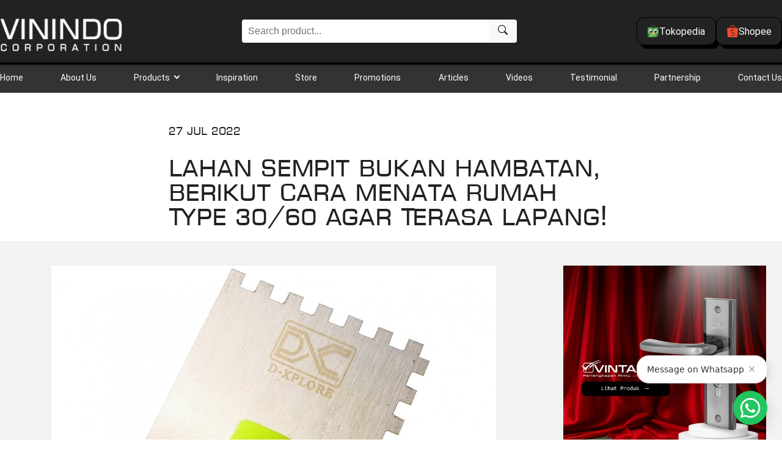

--- FILE ---
content_type: text/html; charset=UTF-8
request_url: https://www.vinindo.co.id/articles/196/lahan-sempit-bukan-hambatan-berikut-cara-menata-rumah-type-3060-agar-terasa-lapang
body_size: 12912
content:
<!doctype html>
<html lang="id">
<head>
	<title>
		    Lahan Sempit Bukan Hambatan, Berikut Cara Menata Rumah Type 30/60 Agar Terasa Lapang! - Vinindo
	</title>

	<link media="all" type="text/css" rel="stylesheet" href="https://www.vinindo.co.id/css/front/style.min.css">
	<link media="all" type="text/css" rel="stylesheet" href="https://www.vinindo.co.id/css/front/footer.css">

	<link rel="shortcut icon" href="https://www.vinindo.co.id/img/front/vinindo-fav-icon.jpg" />

    <style>
		/* New header styles */
		.header-container,
		.header-container.active,
		.header-container.not-active {
			background-color: #222222 !important;
			box-shadow: 0 2px 5px rgba(0,0,0,0.2);
		}
		.header-top,
		.nav-container {
		    max-width: 1320px;
		    margin: 0 auto;
		}

		/* Top header section */
		.header-top {
			display: flex;
			justify-content: space-between;
			align-items: center;
			align-self: center;
			padding: 22px 0;
			background-color: #222222;
		}

		.header-nav-item {
		    color: #fff;
		    margin-right: 0px;
		}
		.header-nav-item:hover {
            text-decoration: none !important;
            background-color: #3c3c3c !important;
            color: #fff !important;
        }
		.header-nav-item:after {
            border-left: 2px solid #fff !important;
            border-bottom: 2px solid #fff !important;
		}

		/* Search box styles */
		.search-container {
			flex-grow: 1;
			max-width: 450px;
			margin: 0 20px;
		}

        .header-logo {
            position: relative !important;
            left: 0 !important;
        }
		.search-form {
			display: flex;
		}

		.search-input {
			flex-grow: 1;
			padding: 10px;
			border-radius: 4px 0 0 4px;
			border: none;
			outline: none;
		}

		.search-button {
			background-color: #f8f9fa;
			border: none;
			padding: 0 15px;
			border-radius: 0 4px 4px 0;
			cursor: pointer;
		}

		/* Store buttons styles */
		.store-buttons {
			display: flex;
			gap: 10px;
		}

		.store-button {
			color: white;
			padding: 12px 16px;
			text-decoration: none;
			border-radius: 12px;
			display: flex;
			align-items: center;
			gap: 5px;
			transition: opacity 0.3s;
			background-color: #222222;
			border: 1.2px solid #000000;
			box-shadow: 6px 6px #000000;
		}

		.store-button img {
		    height: 20px;
		    width: 20px;
		}

		.store-button:hover {
			opacity: 0.9;
		}

		/* Main navigation styles */
		.main-nav {
			background-color: rgba(0, 0, 0, 0.8);
			padding: 0;
		}

		.nav-container {
			display: flex;
			justify-content: space-between;
		}

		.nav-item {
			color: white;
			text-decoration: none;
			padding: 15px 20px;
			display: block;
			transition: background-color 0.3s;
		}

		.nav-item:hover {
			background-color: #3c3c3c;
		}

		/* Dropdown styles */
		.nav-dropdown {
			position: relative;
		}

		.dropdown-content {
			display: none;
			position: absolute;
			background-color: #333;
			min-width: 200px;
			z-index: 1;
			box-shadow: 0 8px 16px rgba(0,0,0,0.2);
		}

		.dropdown-content a {
			color: white;
			padding: 12px 16px;
			text-decoration: none;
			display: block;
			transition: background-color 0.3s;
		}

		.dropdown-content a:hover {
			background-color: #3c3c3c;
		}

		/* Responsive styles */
		@media (max-width: 992px) {
    		.header-top,
		    .nav-container {
    		    max-width: 960px;
    		    margin: 0 auto;
    		}
			.header-top {
				flex-direction: column;
				align-items: center;
			}

			.header-logo {
				margin-bottom: 15px;
			}

			.search-container {
				width: 100%;
				margin: 15px 0;
			}

			.nav-container {
				flex-wrap: wrap;
				justify-content: center;
			}

			.nav-item {
				padding: 12px 15px;
			}
		}

		@media (max-width: 768px) {
    		.header-top,
		    .nav-container {
    		    max-width: 720px;
    		    margin: 0 auto;
    		}
		}
		@media (max-width: 576px) {
    		.header-top,
		    .nav-container  {
    		    max-width: 540px;
    		    margin: 0 auto;
    		}
			.store-buttons {
				flex-direction: row;
			}
			.nav-container {
				flex-direction: column;
			}

			.dropdown-content {
				position: static;
				width: 100%;
				box-shadow: none;
			}
		}
		@media (max-width: 800px) {
            .header-nav-group {
                display: none;
                position: absolute;
                top: 100%;
                left: 0;
                width: 100vw;
                background: #222;
                z-index: 1000;
                box-shadow: 0 2px 8px rgba(0,0,0,0.2);
                padding: 0px;
            }
            .header-nav-group .header-nav-item {
                margin-bottom: 18px;
            }
            .header-container.active .header-nav-group {
                display: block;
            }
            .main-nav {
                position: relative;
            }
            .header-nav-switch {
                display: block;
                cursor: pointer;
                position: absolute;
                right: 20px;
                top: 30px;
                z-index: 1100;
            }
            .header-nav-line {
                width: 30px;
                height: 4px;
                background: #fff;
                margin: 6px 0;
                border-radius: 2px;
                transition: all 0.3s;
            }
            .header-nav-switch.active .line1 {
                top: -14px;
            }
            .header-nav-switch.active .line3 {
                top: -34px;
            }
            .header-nav-item-brand,
            .header-nav-item-cat {
                color: #fff !important;
            }
        }
        @media (min-width: 801px) {
            .header-nav-group {
                display: flex !important;
                justify-content: space-between;
                width: 100%;
                position: static;
                background: none;
                box-shadow: none;
            }
            .header-nav-switch {
                display: none;
            }
        }
	</style>
	
	<meta charset="UTF-8">
	<meta name="google-site-verification" content="DfxmqsnQkzQ9fa5pabO0mBU1nIHOAxKxOMEIdFiICEU" />
	<meta name="facebook-domain-verification" content="9f94d3ff0jq1j8lfjmo23ufa99344t" />
<!-- Google Tag Manager -->
<script>(function(w,d,s,l,i){w[l]=w[l]||[];w[l].push({'gtm.start':
new Date().getTime(),event:'gtm.js'});var f=d.getElementsByTagName(s)[0],
j=d.createElement(s),dl=l!='dataLayer'?'&l='+l:'';j.async=true;j.src=
'https://www.googletagmanager.com/gtm.js?id='+i+dl;f.parentNode.insertBefore(j,f);
})(window,document,'script','dataLayer','GTM-KW9SHN5');</script>
<!-- End Google Tag Manager -->
    <!-- Facebook Pixel Code -->
<script>
!function(f,b,e,v,n,t,s)
{if(f.fbq)return;n=f.fbq=function(){n.callMethod?
n.callMethod.apply(n,arguments):n.queue.push(arguments)};
if(!f._fbq)f._fbq=n;n.push=n;n.loaded=!0;n.version='2.0';
n.queue=[];t=b.createElement(e);t.async=!0;
t.src=v;s=b.getElementsByTagName(e)[0];
s.parentNode.insertBefore(t,s)}(window, document,'script',
'https://connect.facebook.net/en_US/fbevents.js');
fbq('init', '1389391464762083');
fbq('track', 'PageView');
</script>
<noscript><img height="1" width="1" style="display:none"
src="https://www.facebook.com/tr?id=1389391464762083&ev=PageView&noscript=1"
/></noscript>
<!-- End Facebook Pixel Code -->

	<meta name="description" content="    Sedang mencari ide untuk menata rumah di lahan yang sempit ? Yuk simak artikel berikut, yang membahas tentang cara menata rumah tipe 30/60.
">
	<meta name="keywords" content="    Lahan Sempit Bukan Hambatan, Berikut Cara Menata Rumah Type 30/60 Agar Terasa Lapang!
">
	<meta name="robot" content="INDEX,FOLLOW">
	<meta name="copyright" content="Smart-IT">
	<meta name="language" content="id">
	<meta http-equiv="Content-Type" content="text/html; charset=utf-8" />
    <meta name="viewport" content="width=device-width, initial-scale=1.0">
        <link rel="canonical" href="https://www.vinindo.co.id/articles/196/lahan-sempit-bukan-hambatan-berikut-cara-menata-rumah-type-3060-agar-terasa-lapang" />

    <script type="application/ld+json">
    {
			"@context": "https://schema.org",
      "@type": "Organization",
      "url": "https://www.vinindo.co.id",
			"logo": "https://www.vinindo.co.id/img/front/vinindo_corporation_logo.png",
			"address": {
				"@type": "PostalAddress",
				"addressLocality": "Surabaya, Indonesia",
				"postalCode": "60225",
				"streetAddress": "Jl. Abdul Wahab Siamin Komplek Pertokoan Villa Bukit Mas RA 18, Surabaya, Jawa Timur - Indonesia"
			},
			"description": "Vinindo Corporation adalah supplier peralatan rumah dan bangunan seperti handle pintu, aksesoris pintu, peralatan tukang, gembok dan lainnya di Surabaya. Kami memegang distributor brand vintage, aomori, d-explore dan blossom.",
			"email": "ptvinindointipratama@gmail.com"
		}
    </script>

<!-- Global site tag (gtag.js) - Google Ads: 573357259 -->
    <script async src="https://www.googletagmanager.com/gtag/js?id=AW-573357259"></script>
    <script>
      window.dataLayer = window.dataLayer || [];
      function gtag(){dataLayer.push(arguments);}
      gtag('js', new Date());

      gtag('config', 'AW-573357259');
    </script>

	    <link media="all" type="text/css" rel="stylesheet" href="https://www.vinindo.co.id/css/front/home.min.css">
    <link media="all" type="text/css" rel="stylesheet" href="https://www.vinindo.co.id/css/front/article.min.css">

    <script type="application/ld+json">
    {
      "@context": "https://schema.org",
      "@type": "NewsArticle",
      "headline": "Lahan Sempit Bukan Hambatan, Berikut Cara Menata Rumah Type 30/60 Agar Terasa Lapang!",
      "image": [
        "https://www.vinindo.co.id/usr/img/article/196_lahan_sempit_bukan_hambatan_berikut_cara_menata_rumah_type_3060_agar_terasa_lapang.jpg"
       ],
      "datePublished": "2022-07-27T07:02:37+07:00",
      "dateModified": "2022-07-27T07:02:37+07:00",
      "author": {
        "@type": "Organization",
        "name": "VININDO CORPORATION",
        "url": "https://www.vinindo.co.id/"
      },
       "publisher": {
        "@type": "Organization",
        "name": "VININDO CORPORATION",
        "logo": {
          "@type": "ImageObject",
          "url": "https://www.vinindo.co.id/img/front/vinindo_corporation_logo.png"
        }
      }
    }
    </script>
    <!--<link rel="stylesheet" type="text/css" href="//cdn.jsdelivr.net/npm/slick-carousel@1.8.1/slick/slick.css"/>-->
    <link rel="stylesheet" type="text/css" href="//cdn.jsdelivr.net/npm/slick-carousel@1.8.1/slick/slick.min.css"/>
    <style>
        .home-article-text {
            height: 300px;
        }
    </style>

	<style>
	    @media  screen and (max-width: 800px)
	    {
            .active .header-nav-group .header-nav-item {
                opacity: 1 !Important;
            }
            .not-active .header-nav-group {
                display: none !Important;
            }
            .active .header-nav-group {
                display: block !Important;
            }
	    }
	</style>
</head>
<body>
    <!-- Google Tag Manager (noscript) -->
<noscript><iframe src="https://www.googletagmanager.com/ns.html?id=GTM-KW9SHN5"
height="0" width="0" style="display:none;visibility:hidden"></iframe></noscript>
<!-- End Google Tag Manager (noscript) -->


	<div class="line80"></div>
	<div class="window-width"></div>
	<div class="window-height"></div>

	<div class="container">
		<header class="header-container">
			<div class="header-top">
			    <div>
				    <a href="https://www.vinindo.co.id" class="header-logo" title="VININDO CORPORATION" style="width: 200px;">
					    <img src="https://www.vinindo.co.id/img/front/vinindo_corporation_logo-pUTIH 2.png" style="width:100%;" alt="Vinindo Corporation Logo" />
				    </a>
			    </div>
				<div class="search-container">
					<form action="https://www.vinindo.co.id/search" method="GET" class="search-form">
						<input type="text" name="keyword" placeholder="Search product..." class="search-input">
						<button type="submit" class="search-button">
							<svg xmlns="http://www.w3.org/2000/svg" width="16" height="16" fill="currentColor" viewBox="0 0 16 16">
								<path d="M11.742 10.344a6.5 6.5 0 1 0-1.397 1.398h-.001c.03.04.062.078.098.115l3.85 3.85a1 1 0 0 0 1.415-1.414l-3.85-3.85a1.007 1.007 0 0 0-.115-.1zM12 6.5a5.5 5.5 0 1 1-11 0 5.5 5.5 0 0 1 11 0z"/>
							</svg>
						</button>
					</form>
				</div>

				<div class="store-buttons">
											<a href="https://www.tokopedia.com/vinindoofficial?source=universe&amp;st=product" target="_blank" rel="nofollow" class="store-button tokopedia">
							<img src="https://www.vinindo.co.id/img/front/logo-tokopedia-color.png" alt="Tokopedia"/>
							Tokopedia
						</a>
																<a href="https://www.shopee.co.id/vintage_indo?source=universe&amp;st=product" target="_blank" rel="nofollow" class="store-button shopee">
							<img src="https://www.vinindo.co.id/img/front/logo-shopee-color.png" alt="Shopee"/>
							Shopee
						</a>
									</div>
			</div>

			<!-- Navigation menu bar -->
			<nav class="main-nav">
                <div class="nav-container">
                    <div class="header-nav-group">
                        <a href="https://www.vinindo.co.id" class="header-nav-item">Home</a>
                        <a href="https://www.vinindo.co.id/about-us" class="header-nav-item">About Us</a>
                        <div class="header-nav-item product">
                            Products
                            <div class="header-nav-item-child">
                                                                    <a href="https://www.vinindo.co.id/brand/1/vintage" class="header-nav-item-list brand1">
                                        <div class="header-nav-item-list-before" style="background: #ed1c24"></div>
                                        <div class="header-nav-item-brand">
                                            Vintage
                                        </div>
                                        <div class="header-nav-item-cat">
                                            Door Pull | Handle | Body | Accessories
                                        </div>
                                    </a>
                                                                    <a href="https://www.vinindo.co.id/brand/3/d-xplore" class="header-nav-item-list brand3">
                                        <div class="header-nav-item-list-before" style="background: #6fd831"></div>
                                        <div class="header-nav-item-brand">
                                            D-Xplore
                                        </div>
                                        <div class="header-nav-item-cat">
                                            Carpenter Tools
                                        </div>
                                    </a>
                                                                    <a href="https://www.vinindo.co.id/brand/4/blossom" class="header-nav-item-list brand4">
                                        <div class="header-nav-item-list-before" style="background: #edb31d"></div>
                                        <div class="header-nav-item-brand">
                                            Blossom
                                        </div>
                                        <div class="header-nav-item-cat">
                                            Locks &amp; Keys
                                        </div>
                                    </a>
                                                                    <a href="https://www.vinindo.co.id/brand/2/aomori" class="header-nav-item-list brand2">
                                        <div class="header-nav-item-list-before" style="background: #594889"></div>
                                        <div class="header-nav-item-brand">
                                            Aomori
                                        </div>
                                        <div class="header-nav-item-cat">
                                            Door Pull | Handle | Drawer Pull | Accessories
                                        </div>
                                    </a>
                                                                    <a href="https://www.vinindo.co.id/brand/5/aomori-slim" class="header-nav-item-list brand5">
                                        <div class="header-nav-item-list-before" style="background: #57d1c5"></div>
                                        <div class="header-nav-item-brand">
                                            Aomori Slim
                                        </div>
                                        <div class="header-nav-item-cat">
                                            Door Handle
                                        </div>
                                    </a>
                                                            </div>
                        </div>
                        <a href="https://www.vinindo.co.id/articles?page=1" class="header-nav-item">Inspiration</a>
                        <a href="https://www.vinindo.co.id/contact-us" class="header-nav-item">Store</a>
                        <a href="https://www.vinindo.co.id/articles?page=1" class="header-nav-item">Promotions</a>
                        <a href="https://www.vinindo.co.id/articles?page=1" class="header-nav-item">Articles</a>
                        <a href="https://www.vinindo.co.id/video?page=1" class="header-nav-item">Videos</a>
                        <a href="https://www.vinindo.co.id/testimonial?page=1" class="header-nav-item">Testimonial</a>
                        <a href="https://www.vinindo.co.id/partnership" class="header-nav-item">Partnership</a>
                        <a href="https://www.vinindo.co.id/contact-us" class="header-nav-item">Contact Us</a>
                    </div>
                </div>
            </nav>

            <!-- Mobile navigation menu -->
            <div class="header-nav-switch d-md-none">
                <div class="header-nav-line line1"></div>
                <div class="header-nav-line line2"></div>
                <div class="header-nav-line line3"></div>
            </div>
		</header>

		    <div class="art-container detail">
        <style>
            .art-detail-container { width: 100%; background: #f2f2f2; }
            .art-detail-inner-container { width: 100%; max-width: 1280px; margin: 0 auto; }
            .art-content-detail { width: 70%; float: left; }
            .side-banners { width: 28%; padding-left: 2%; float: left; padding-top: 40px;}
            .side-banners img { width: 100%; display: block; margin-bottom: 15px; }
            .side-banners a { margin-bottom: 20px; }
            .art-title.detail { margin-bottom: 20px; }
            .art-act { margin-top: 20px; }
            @media (max-width: 480px) {
                .header-container { position: fixed; top: 0 !important; left: 0; width: 100%; }
                .art-content-detail { width: 100%; float: none; }
                .side-banners { width: 95%; float: none; margin-left: auto; margin-right: auto; }
            }
        </style>
        <div class="art-detail-container" style="background: none;">
            <div class="art-detail-inner-container" style="">
                <span class="art-title detail" style="font-size: 22px;">
                    27 Jul 2022
                </span>
                <h1 class="art-title detail">
                    Lahan Sempit Bukan Hambatan, Berikut Cara Menata Rumah Type 30/60 Agar Terasa Lapang!
                </h1>
            </div>
        </div>
        
        <div class="art-detail-container" style="">
            <div class="art-detail-inner-container" style="">
                <div class="art-content detail left-anim-container art-content-detail">
                    <img src="https://www.vinindo.co.id/usr/img/article/196_lahan_sempit_bukan_hambatan_berikut_cara_menata_rumah_type_3060_agar_terasa_lapang.jpg" class="art-image left-anim" loading="lazy" alt="Lahan Sempit Bukan Hambatan, Berikut Cara Menata Rumah Type 30/60 Agar Terasa Lapang!">
                    <article class="art-desc left-anim">
                        <p dir="ltr">Memiliki rumah yang luas merupakan salah satu hal yang pasti diinginkan oleh semua orang. Tetapi, mahalnya harga lahan dan bangunan membuat sebagian orang tidak mampu mewujudkan keinginan tersebut. Meskipun demikian, ada beberapa cara yang dapat Anda terapkan untuk membuat hunian pada lahan sempit menjadi terlihat lebih luas dan nyaman.</p>

<p dir="ltr">Salah satu hal yang dapat Anda lakukan untuk mewujudkan impian tersebut adalah dengan cara menata rumah tipe 30/60. Namun, mengingat ruang yang terbatas, penataan rumah tipe 30/60 menjadi suatu hal yang cukup sulit dilakukan.</p>

<p dir="ltr">Karenanya, Anda perlu lebih dulu mengetahui berbagai cara penataan rumah tipe 30/60 agar terasa lebih luas dan nyaman. Simak informasi dan penjelasan lengkapnya pada artikel berikut.</p>

<h2 dir="ltr">Gunakan Elemen Cermin</h2>

<p dir="ltr">Hal pertama yang dapat Anda lakukan agar rumah kecil berukuran 30/60 dapat terasa luas adalah dengan banyak menggunakan elemen cermin. Anda dapat mengaplikasikan elemen cermin tersebut di berbagai tempat di rumah, seperti di ruang tamu, ruang tengah, hingga dapur.</p>

<h2 dir="ltr">Gunakan Konsep Open Plan</h2>

<p dir="ltr">Anda juga dapat menerapkan konsep open plan agar hunian 30/60 menjadi lebih lenggang dan nyaman. Konsep open plan merupakan suatu konsep desain rumah yang tidak banyak menggunakan sekat di dalam ruangan. Misalnya seperti ruang tamu yang menyatu dengan ruang keluarga atau ruang keluarga yang menyatu dengan dapur. Karenanya, konsep tanpa sekat ini sangat ampuh untuk membuat tampilan rumah menjadi lebih luas.</p>

<h2 dir="ltr">Gunakan Perabotan Multifungsi</h2>

<p dir="ltr">Alternatif lain yang dapat Anda lakukan agar ruangan sempit Anda menjadi tampak lebih luas adalah dengan mengganti berbagai perabotan menggunakan perabotan multifungsi. Misalnya dengan menggunakan perabotan multifungsi bed atau tempat tidur yang dapat sekaligus difungsikan sebagai sofa.</p>

<h2 dir="ltr">Jangan Menyimpan Terlalu Banyak Barang</h2>

<p dir="ltr" style="text-align:center"><img alt="Contoh desain minimalis" src="https://www.vinindo.co.id/usr/media/99_contoh_desain_minimalis.jpg" style="height:451px; width:602px" /></p>

<p dir="ltr">Selain beberapa hal di atas, Anda juga perlu mengurangi penggunaan dan penyimpanan banyak barang di dalam rumah. Karenanya, Anda perlu mempertimbangkan terlebih dahulu secara cermat mengenai berbagai barang kebutuhan yang diperlukan dalam menjalani aktivitas maupun kegiatan sehari-hari sebelum membelinya.</p>

<h2 dir="ltr">Maksimalkan Rumah Menjadi Dua Lantai</h2>

<p dir="ltr">Pada lahan sempit, Anda dapat memaksimalkan luas rumah dengan merenovasi lantainya menjadi beberapa tingkatan. Khususnya ketika mempertimbangkan jumlah anggota keluarga dan jumlah perabotan yang semakin banyak. Misalnya dengan menggunakan lantai pertama sebagai ruang tamu dan ruang keluarga sementara lantai kedua digunakan sebagai kamar tidur.</p>

<h2 dir="ltr">Maksimalkan Teras&nbsp;</h2>

<p dir="ltr">Anda juga dapat menata rumah tipe 30/60 dengan cara memaksimalkan area teras menjadi ruang tamu. Konsep desain ini juga telah banyak diadaptasi dan diaplikasikan oleh banyak orang sebagai alternatif solusi mengatasi sempitnya lahan rumah.</p>

<h2 dir="ltr">Terapkan Desain Interior dengan Konsep Minimalis</h2>

<p dir="ltr">Terakhir, agar rumah Anda menjadi lebih luas, ada baiknya bagi Anda untuk mulai mempertimbangkan penggunaan desain interior menggunakan konsep minimalis. Konsep ini bertujuan untuk meminimalisir unsur-unsur berbagai jenis dekorasi dan mengusahakan agar hunian Anda tidak banyak menggunakan berbagai barang maupun perabot.&nbsp;</p>

<p dir="ltr">Untuk semakin menunjukkan konsep minimalis tersebut, Anda juga dapat mulai mengganti penggunaan cat dinding dengan warna-warna netral dan pastel. Selain itu, Anda juga dapat memperbanyak penggunaan berbagai jenis elemen kayu dan barang-barang multifungsi.</p>

<p dir="ltr">Demikian beberapa penjelasan mengenai cara menata rumah tipe 30/60 agar terasa lapang. Semoga artikel tersebut dapat membantu. Khususnya sebagai tambahan informasi dan rekomendasi bagi Anda dalam menentukan cara-cara untuk menata rumah tipe 30/60 dengan tepat sehingga mampu membuat tampilan rumah menjadi lebih luas dan lapang. Simak juga cara menyusun ruangannya, dengan membaca artikel berjudul&nbsp;<a href="https://www.vinindo.co.id/articles/123/tips-mengatur-ruangan-yang-sempit"><strong>Tips Mengatur Ruangan yang Sempit</strong></a>.</p>

<p dir="ltr">Jika Anda sedang mencari <a href="https://www.vinindo.co.id/brand/3/d-xplore">alat pertukangan rumah tangga</a> dengan kualitas terbaik, percayakan kebutuhan Anda kepada <a href="https://www.vinindo.co.id/">Vinindo Corporation</a>. Selain menjual alat pertukangan, kami juga menyediakan berbagai macam kebutuhan pertukangan lainnya. Kami merupakan peraih TOP Brands Award 2022 dan Indonesia Best Product Award 2021 sehingga produk yang kami tawarkan tidak dapat diragukan lagi kualitasnya. Segera hubungi kami untuk melakukan pemesanan.</p>
                    </article>
                </div>
                <div class="side-banners">
                                            <a href='https://www.vinindo.co.id/brand/1/vintage'>
                            <img src="/usr/img/vintage.webp" alt="Vintage" />
                        </a>
                                            <a href='https://www.vinindo.co.id/brand/3/d-xplore'>
                            <img src="/usr/img/d-xplore.webp" alt="D-Xplore" />
                        </a>
                                            <a href='https://www.vinindo.co.id/brand/4/blossom'>
                            <img src="/usr/img/blossom.webp" alt="Blossom" />
                        </a>
                                            <a href='https://www.vinindo.co.id/brand/2/aomori'>
                            <img src="/usr/img/aomori.webp" alt="Aomori" />
                        </a>
                                            <a href='https://www.vinindo.co.id/brand/5/aomori-slim'>
                            <img src="/usr/img/aomori-slim.webp" alt="Aomori Slim" />
                        </a>
                                        
                </div>
                <div style="clear:both;"></div>
            </div>
        </div>
        <div class="art-content" style="padding:15px 3vw;">
            <h3 style="text-align:center; font-size:1.8rem; margin:0 0 1rem;">Related Articles</h3>
            <div class="related-content">
                                <div class="home-article-list">
                    <a href="https://www.vinindo.co.id/articles/265/rekomendasi-10-merk-kunci-pintu-terbaik-untuk-rumah-aman-dan-anti-maling">
                        <img src="https://www.vinindo.co.id/usr/img/article/265_rekomendasi_10_merk_kunci_pintu_terbaik_untuk_rumah_aman_dan_anti_maling_thumb.jpg" class="home-article-image" loading="lazy" alt="Rekomendasi 10 Merk Kunci Pintu Terbaik untuk Rumah Aman dan Anti Maling">
                        <div class="home-article-text">
                            <span class="home-article-list-title">
                                Rekomendasi 10 Merk Kunci Pintu Terbaik untuk Rumah Aman dan Anti Maling
                            </span>
                            <span class="home-article-desc">
                                Ingin rumah yang lebih aman? Temukan 10 merk kunci pintu terbaik yang direkomendasikan untuk memberikan perlindungan optimal dari ancaman maling.
                            </span>
                        </div>
                    </a>
                </div>
                                <div class="home-article-list">
                    <a href="https://www.vinindo.co.id/articles/355/mau-hasil-ukuran-akurat-hindari-kesalahan-kesalahan-ini-saat-pakai-meteran">
                        <img src="https://www.vinindo.co.id/usr/img/article/355_mau_hasil_ukuran_akurat_hindari_kesalahan_kesalahan_ini_saat_pakai_meteran_thumb.jpg" class="home-article-image" loading="lazy" alt="Mau Hasil Ukuran Akurat? Hindari Kesalahan-Kesalahan Ini Saat Pakai Meteran">
                        <div class="home-article-text">
                            <span class="home-article-list-title">
                                Mau Hasil Ukuran Akurat? Hindari Kesalahan-Kesalahan Ini Saat Pakai Meteran
                            </span>
                            <span class="home-article-desc">
                                Temukan cara menggunakan meteran dengan benar dan hindari kesalahan umum agar hasil pengukuran lebih akurat dan tidak meleset.
                            </span>
                        </div>
                    </a>
                </div>
                                <div class="home-article-list">
                    <a href="https://www.vinindo.co.id/articles/303/ini-dia-7-keunggulan-menggunakan-gunting-seng-d-xplore">
                        <img src="https://www.vinindo.co.id/usr/img/article/303_ini_dia_7_keunggulan_menggunakan_gunting_seng_d_xplore_thumb.jpg" class="home-article-image" loading="lazy" alt="Ini Dia 7 Keunggulan Menggunakan Gunting Seng D-Xplore">
                        <div class="home-article-text">
                            <span class="home-article-list-title">
                                Ini Dia 7 Keunggulan Menggunakan Gunting Seng D-Xplore
                            </span>
                            <span class="home-article-desc">
                                Simak 7 keunggulan menggunakan gunting seng D-Xplore. Temukan alasan mengapa Gunting Seng D-Xplore menjadi pilihan terbaik untuk proyek Anda.
                            </span>
                        </div>
                    </a>
                </div>
                                <div class="home-article-list">
                    <a href="https://www.vinindo.co.id/articles/74/berbagai-macam-perkakas-tangan-yang-wajib-anda-ketahui">
                        <img src="https://www.vinindo.co.id/usr/img/article/74_berbagai_macam_perkakas_tangan_yang_wajib_anda_ketahui_thumb.jpg" class="home-article-image" loading="lazy" alt="Berbagai Macam Perkakas Tangan yang Wajib Anda Ketahui!">
                        <div class="home-article-text">
                            <span class="home-article-list-title">
                                Berbagai Macam Perkakas Tangan yang Wajib Anda Ketahui!
                            </span>
                            <span class="home-article-desc">
                                Agar tidak salah sebut, simak beragam perkakas tangan yang wajib diketahui.
                            </span>
                        </div>
                    </a>
                </div>
                                <div class="home-article-list">
                    <a href="https://www.vinindo.co.id/articles/320/keuntungan-menjadi-reseller-produk-vinindo-peluang-bisnis-yang-menjanjikan">
                        <img src="https://www.vinindo.co.id/usr/img/article/320_keuntungan_menjadi_reseller_produk_vinindo_peluang_bisnis_yang_menjanjikan_thumb.jpg" class="home-article-image" loading="lazy" alt="Keuntungan Menjadi Reseller Produk Vinindo: Peluang Bisnis yang Menjanjikan">
                        <div class="home-article-text">
                            <span class="home-article-list-title">
                                Keuntungan Menjadi Reseller Produk Vinindo: Peluang Bisnis yang Menjanjikan
                            </span>
                            <span class="home-article-desc">
                                Temukan alasan mengapa menjadi reseller Vinindo menguntungkan. Artikel ini menjelaskan keuntungan menjadi reseller Vinindo!
                            </span>
                        </div>
                    </a>
                </div>
                                <div class="home-article-list">
                    <a href="https://www.vinindo.co.id/articles/289/kelebihan-meteran-fiber-d-xplore">
                        <img src="https://www.vinindo.co.id/usr/img/article/289_kelebihan_meteran_fiber_d_xplore_thumb.jpg" class="home-article-image" loading="lazy" alt="Kelebihan Meteran Fiber D-Xplore">
                        <div class="home-article-text">
                            <span class="home-article-list-title">
                                Kelebihan Meteran Fiber D-Xplore
                            </span>
                            <span class="home-article-desc">
                                Temukan keunggulan meteran fiber D-Xplore di sini. Pelajari bagaimana teknologi dan desain yang tahan lama dari meteran ini dapat meningkatkan efisiensi dan akurasi pengukuran.
                            </span>
                        </div>
                    </a>
                </div>
                                <div class="home-article-list">
                    <a href="https://www.vinindo.co.id/articles/254/pastikan-sudah-ditinjau-ini-dia-berbagai-aksesoris-dan-handle-untuk-pintu-kayu">
                        <img src="https://www.vinindo.co.id/usr/img/article/254_pastikan_sudah_ditinjau_ini_dia_berbagai_aksesoris_dan_handle_untuk_pintu_kayu_thumb.jpg" class="home-article-image" loading="lazy" alt="Pastikan Sudah Ditinjau! ini Dia Berbagai Aksesoris dan Handle untuk Pintu Kayu">
                        <div class="home-article-text">
                            <span class="home-article-list-title">
                                Pastikan Sudah Ditinjau! ini Dia Berbagai Aksesoris dan Handle untuk Pintu Kayu
                            </span>
                            <span class="home-article-desc">
                                Temukan Berbagai Aksesoris dan Handle Terbaik untuk Pintu Kayu Anda. Pilih yang Sesuai dengan Gaya dan Keamanan Rumah Anda!
                            </span>
                        </div>
                    </a>
                </div>
                                <div class="home-article-list">
                    <a href="https://www.vinindo.co.id/articles/307/takaran-ideal-campuran-cat-dan-air-untuk-hasil-pengecatan-maksimal">
                        <img src="https://www.vinindo.co.id/usr/img/article/307_takaran_ideal_campuran_cat_dan_air_untuk_hasil_pengecatan_maksimal_thumb.jpg" class="home-article-image" loading="lazy" alt="Takaran Ideal Campuran Cat dan Air untuk Hasil Pengecatan Maksimal">
                        <div class="home-article-text">
                            <span class="home-article-list-title">
                                Takaran Ideal Campuran Cat dan Air untuk Hasil Pengecatan Maksimal
                            </span>
                            <span class="home-article-desc">
                                Temukan rasio ideal antara cat dan air untuk hasil pengecatan yang optimal. Artikel ini menjelaskan takaran cat tembok yang tepat berdasarkan ukuran.
                            </span>
                        </div>
                    </a>
                </div>
                                <div class="home-article-list">
                    <a href="https://www.vinindo.co.id/articles/273/bagian-bagian-waterpass-fungsi-tersembunyi-yang-wajib-anda-ketahui">
                        <img src="https://www.vinindo.co.id/usr/img/article/273_bagian_bagian_waterpass_fungsi_tersembunyi_yang_wajib_anda_ketahui_thumb.jpg" class="home-article-image" loading="lazy" alt="Bagian-bagian Waterpass: Fungsi Tersembunyi yang Wajib Anda Ketahui">
                        <div class="home-article-text">
                            <span class="home-article-list-title">
                                Bagian-bagian Waterpass: Fungsi Tersembunyi yang Wajib Anda Ketahui
                            </span>
                            <span class="home-article-desc">
                                Simak artikel ini untuk mengenal bagian-bagian waterpass dan fungsinya yang sering terlewatkan! Mari belajar bersama dan jadikan setiap pengukuran lebih akurat dan mudah!
                            </span>
                        </div>
                    </a>
                </div>
                                <div class="home-article-list">
                    <a href="https://www.vinindo.co.id/articles/232/ternyata-mengecat-dinding-dengan-kuas-bulu-ada-tekniknya-begini-caranya">
                        <img src="https://www.vinindo.co.id/usr/img/article/232_ternyata_mengecat_dinding_dengan_kuas_bulu_ada_tekniknya_begini_caranya_thumb.jpg" class="home-article-image" loading="lazy" alt="Ternyata Mengecat Dinding Dengan Kuas Bulu Ada Tekniknya, Begini Caranya!">
                        <div class="home-article-text">
                            <span class="home-article-list-title">
                                Ternyata Mengecat Dinding Dengan Kuas Bulu Ada Tekniknya, Begini Caranya!
                            </span>
                            <span class="home-article-desc">
                                Simak teknik mengecat dinding dengan kuas bulu pada artikel beirkut ini. Temukan informasi menarik di sini.
                            </span>
                        </div>
                    </a>
                </div>
                            </div>
        </div>
        <div class="art-act right-anim-container last">
            <div class="art-share right-anim">
                <span>
                    Share this article
                </span>
                <div class="art-share-group">
                    <a href="#" onclick="window.open('https://www.facebook.com/sharer/sharer.php?u='+encodeURIComponent(location.href), 'facebook-share-dialog', 'width=626,height=436'); return false;" class="art-share-icon facebook"></a>
                    <a href="http://twitter.com/home?status=Lahan Sempit Bukan Hambatan, Berikut Cara Menata Rumah Type 30/60 Agar Terasa Lapang!, https://www.vinindo.co.id/articles/196/lahan-sempit-bukan-hambatan-berikut-cara-menata-rumah-type-3060-agar-terasa-lapang" class="art-share-icon twitter"></a>
                </div>
            </div>

            <a href="https://www.vinindo.co.id/articles" class="art-back right-anim">
                BACK
            </a>
        </div>
    </div>

		<footer class="footer-container">
            <div class="footer-main-content">
                <!-- Quick Links -->
                <div class="footer-group-new">
                    <span class="footer-group-new-title">Navigation</span>
                    <div class="footer-links-grid">
                        <a href="https://www.vinindo.co.id" class="footer-group-new-link">Home</a>
                        <a href="https://www.vinindo.co.id/about-us" class="footer-group-new-link">About Us</a>
                        <a href="https://www.vinindo.co.id/articles?page=1" class="footer-group-new-link">Articles</a>
                        <a href="https://www.vinindo.co.id/testimonial?page=1" class="footer-group-new-link">Testimonials</a>
                        <a href="https://www.vinindo.co.id/partnership" class="footer-group-new-link">Partnership</a>
                        <a href="https://www.vinindo.co.id/contact-us" class="footer-group-new-link">Contact Us</a>
                    </div>
                    <span class="footer-group-new-title" style="margin-top:20px;">Products</span>
                    <div class="footer-products-grid">
                                                <a href="https://www.vinindo.co.id/brand/1/vintage?page=1" class="footer-group-new-link">
                            Vintage
                        </a>
                                                <a href="https://www.vinindo.co.id/brand/3/d-xplore?page=1" class="footer-group-new-link">
                            D-Xplore
                        </a>
                                                <a href="https://www.vinindo.co.id/brand/4/blossom?page=1" class="footer-group-new-link">
                            Blossom
                        </a>
                                                <a href="https://www.vinindo.co.id/brand/2/aomori?page=1" class="footer-group-new-link">
                            Aomori
                        </a>
                                                <a href="https://www.vinindo.co.id/brand/5/aomori-slim?page=1" class="footer-group-new-link">
                            Aomori Slim
                        </a>
                                            </div>
                </div>
                <div class="footer-group-new">
    				<span class="footer-group-new-title">
    					Agen Jawa, Bali, NTT dan BTB
    				</span>
                    <div class="footer-links-grid">
        				<a href="https://www.vinindo.co.id/agen-handle-pintu/jakarta" class="footer-group-new-link">
        					Agen Handle Pintu Jakarta
        				</a>
        				<a href="https://www.vinindo.co.id/agen-alat-tukang/jakarta" class="footer-group-new-link">
        					Agen Alat Tukang Jakarta
        				</a>
        				<a href="https://www.vinindo.co.id/agen-gembok/jakarta" class="footer-group-new-link">
        					Agen Gembok Jakarta
        				</a>
        				<a href="https://www.vinindo.co.id/agen-handle-pintu/bandung" class="footer-group-new-link">
        					Agen Handle Pintu Bandung
        				</a>
        				<!--<a href="https://www.vinindo.co.id/agen-alat-tukang/bandung" class="footer-group-new-link">-->
        				<!--	Agen Alat Tukang Bandung-->
        				<!--</a>-->
        				<a href="https://www.vinindo.co.id/agen-gembok/bandung" class="footer-group-new-link">
        					Agen Gembok Bandung
        				</a>
        				<a href="https://www.vinindo.co.id/agen-handle-pintu/solo" class="footer-group-new-link">
        					Agen Handle Pintu Solo
        				</a>
        				<a href="https://www.vinindo.co.id/agen-alat-tukang/solo" class="footer-group-new-link">
        					Agen Alat Tukang Solo
        				</a>
        				<a href="https://www.vinindo.co.id/agen-gembok/solo" class="footer-group-new-link">
        					Agen Gembok Solo
        				</a>
        				<a href="https://www.vinindo.co.id/agen-handle-pintu/banyuwangi" class="footer-group-new-link">
        					Agen Handle Pintu Banyuwangi
        				</a>
        				<a href="https://www.vinindo.co.id/agen-alat-tukang/banyuwangi" class="footer-group-new-link">
        					Agen Alat Tukang Banyuwangi
        				</a>
        				<a href="https://www.vinindo.co.id/agen-gembok/banyuwangi" class="footer-group-new-link">
        					Agen Gembok Banyuwangi
        				</a>
        				<a href="https://www.vinindo.co.id/agen-handle-pintu/bali" class="footer-group-new-link">
        					Agen Handle Pintu Bali
        				</a>
        				<a href="https://www.vinindo.co.id/agen-alat-tukang/bali" class="footer-group-new-link">
        					Agen Alat Tukang Bali
        				</a>
        				<a href="https://www.vinindo.co.id/agen-gembok/bali" class="footer-group-new-link">
        					Agen Gembok Bali
        				</a>
        				<a href="https://www.vinindo.co.id/agen-handle-pintu/denpasar" class="footer-group-new-link">
        					Agen Handle Pintu Denpasar
        				</a>
        				<!--<a href="https://www.vinindo.co.id/agen-alat-tukang/denpasar" class="footer-group-new-link">-->
        				<!--	Agen Alat Tukang Denpasar-->
        				<!--</a>-->
        				<!--<a href="https://www.vinindo.co.id/agen-gembok/denpasar" class="footer-group-new-link">-->
        				<!--	Agen Gembok Denpasar-->
        				<!--</a>-->
        				<!--<a href="https://www.vinindo.co.id/agen-handle-pintu/mataram" class="footer-group-new-link">-->
        				<!--	Agen Handle Pintu Mataram-->
        				<!--</a>-->
        				<!--<a href="https://www.vinindo.co.id/agen-alat-tukang/mataram" class="footer-group-new-link">-->
        				<!--	Agen Alat Tukang Mataram-->
        				<!--</a>-->
        				<!--<a href="https://www.vinindo.co.id/agen-gembok/mataram" class="footer-group-new-link">-->
        				<!--	Agen Gembok Mataram-->
        				<!--</a>-->
        				<!--<a href="https://www.vinindo.co.id/agen-handle-pintu/kupang" class="footer-group-new-link">-->
        				<!--	Agen Handle Pintu Kupang-->
        				<!--</a>-->
        				<!--<a href="https://www.vinindo.co.id/agen-alat-tukang/kupang" class="footer-group-new-link">-->
        				<!--	Agen Alat Tukang Kupang-->
        				<!--</a>-->
        				<!--<a href="https://www.vinindo.co.id/agen-gembok/kupang" class="footer-group-new-link">-->
        				<!--	Agen Gembok Kupang-->
        				<!--</a>-->
    				</div>
    			</div>
    			<div class="footer-group-new">
    				<span class="footer-group-new-title">
    					Agen di Kalimantan
    				</span>
                    <div class="footer-links-grid">
        				<a href="https://www.vinindo.co.id/agen-handle-pintu/samarinda" class="footer-group-new-link">
        					Agen Handle Pintu Samarinda
        				</a>
        				<a href="https://www.vinindo.co.id/agen-alat-tukang/samarinda" class="footer-group-new-link">
        					Agen Alat Tukang Samarinda
        				</a>
        				<a href="https://www.vinindo.co.id/agen-gembok/samarinda" class="footer-group-new-link">
        					Agen Gembok Samarinda
        				</a>
        			</div>
    				<span class="footer-group-new-title" style="margin-top:20px;">
    					Agen di Sulawesi
    				</span>
                    <div class="footer-links-grid">
        				<a href="https://www.vinindo.co.id/agen-handle-pintu/makassar" class="footer-group-new-link">
        					Agen Handle Pintu Makassar
        				</a>
        				<a href="https://www.vinindo.co.id/agen-alat-tukang/makassar" class="footer-group-new-link">
        					Agen Alat Tukang Makassar
        				</a>
        				<a href="https://www.vinindo.co.id/agen-gembok/makassar" class="footer-group-new-link">
        					Agen Gembok Makassar
        				</a>
        			</div>
    				<span class="footer-group-new-title" style="margin-top:20px;">
    					Agen di Sumatra dan Bangka Belitung
    				</span>
                    <div class="footer-links-grid">
        				<a href="https://www.vinindo.co.id/agen-handle-pintu/medan" class="footer-group-new-link">
        					Agen Handle Pintu Medan
        				</a>
        				<a href="https://www.vinindo.co.id/agen-alat-tukang/medan" class="footer-group-new-link">
        					Agen Alat Tukang Medan
        				</a>
        				<a href="https://www.vinindo.co.id/agen-gembok/medan" class="footer-group-new-link">
        					Agen Gembok Medan
        				</a>
        				<a href="https://www.vinindo.co.id/agen-handle-pintu/pangkal-pinang" class="footer-group-new-link">
        					Agen Handle Pintu Pangkal Pinang
        				</a>
        				<a href="https://www.vinindo.co.id/agen-alat-tukang/pangkal-pinang" class="footer-group-new-link">
        					Agen Alat Tukang Pangkal Pinang
        				</a>
        				<a href="https://www.vinindo.co.id/agen-gembok/pangkal-pinang" class="footer-group-new-link">
        					Agen Gembok Pangkal Pinang
        				</a>
        			</div>
    			</div>

    			<div class="footer-group-new">
    				<span class="footer-group-new-title">
    					Agen di Sulawesi dan Maluku
    				</span>
                    <div class="footer-links-grid">
        				<a href="https://www.vinindo.co.id/agen-handle-pintu/manado" class="footer-group-new-link">
        					Agen Handle Pintu Manado
        				</a>
        				<a href="https://www.vinindo.co.id/agen-alat-tukang/manado" class="footer-group-new-link">
        					Agen Alat Tukang Manado
        				</a>
        				<a href="https://www.vinindo.co.id/agen-gembok/manado" class="footer-group-new-link">
        					Agen Gembok Manado
        				</a>
        				<a href="https://www.vinindo.co.id/agen-handle-pintu/palu" class="footer-group-new-link">
        					Agen Handle Pintu Palu
        				</a>
        				<a href="https://www.vinindo.co.id/agen-alat-tukang/palu" class="footer-group-new-link">
        					Agen Alat Tukang Palu
        				</a>
        				<a href="https://www.vinindo.co.id/agen-gembok/palu" class="footer-group-new-link">
        					Agen Gembok Palu
        				</a>
        				<a href="https://www.vinindo.co.id/agen-handle-pintu/kendari" class="footer-group-new-link">
        					Agen Handle Pintu Kendari
        				</a>
        				<a href="https://www.vinindo.co.id/agen-alat-tukang/kendari" class="footer-group-new-link">
        					Agen Alat Tukang Kendari
        				</a>
        				<a href="https://www.vinindo.co.id/agen-gembok/kendari" class="footer-group-new-link">
        					Agen Gembok Kendari
        				</a>
        				<a href="https://www.vinindo.co.id/agen-handle-pintu/ambon" class="footer-group-new-link">
        					Agen Handle Pintu Ambon
        				</a>
        				<a href="https://www.vinindo.co.id/agen-alat-tukang/ambon" class="footer-group-new-link">
        					Agen Alat Tukang Ambon
        				</a>
        				<a href="https://www.vinindo.co.id/agen-gembok/ambon" class="footer-group-new-link">
        					Agen Gembok Ambon
        				</a>
        			</div>
    			</div>
    			<div class="footer-group-new">
    				<span class="footer-group-new-title">
    					Agen di Papua
    				</span>
                    <div class="footer-links-grid">
        				<a href="https://www.vinindo.co.id/agen-handle-pintu/jayapura" class="footer-group-new-link">
        					Agen Handle Pintu Jayapura
        				</a>
        				<a href="https://www.vinindo.co.id/agen-alat-tukang/jayapura" class="footer-group-new-link">
        					Agen Alat Tukang Jayapura
        				</a>
        				<a href="https://www.vinindo.co.id/agen-gembok/jayapura" class="footer-group-new-link">
        					Agen Gembok Jayapura
        				</a>
        				<a href="https://www.vinindo.co.id/agen-handle-pintu/sorong" class="footer-group-new-link">
        					Agen Handle Pintu Sorong
        				</a>
        				<a href="https://www.vinindo.co.id/agen-alat-tukang/sorong" class="footer-group-new-link">
        					Agen Alat Tukang Sorong
        				</a>
        				<a href="https://www.vinindo.co.id/agen-gembok/sorong" class="footer-group-new-link">
        					Agen Gembok Sorong
        				</a>
        				<a href="https://www.vinindo.co.id/agen-handle-pintu/merauke" class="footer-group-new-link">
        					Agen Handle Pintu Merauke
        				</a>
        				<a href="https://www.vinindo.co.id/agen-alat-tukang/merauke" class="footer-group-new-link">
        					Agen Alat Tukang Merauke
        				</a>
        				<a href="https://www.vinindo.co.id/agen-gembok/merauke" class="footer-group-new-link">
        					Agen Gembok Merauke
        				</a>
        			</div>
    			</div>
    		</div>
            <div class="footer-main-content" style='margin-top:70px;'>
                <!-- Company Info -->
                <div class="footer-group-new">
                    <div class="company-info">
                        <img src="https://www.vinindo.co.id/img/front/vinindo_corporation_logo-pUTIH 2.png" alt="Vinindo Logo" class="footer-logo" />
                    </div>
                </div>
                <div class="footer-group-new"></div>
                <div class="footer-group-new">
                    <span class="footer-group-new-title">Main Office:</span>
                    <div class="footer-address">
                        <p>Jl. Abdul Wahab Siamin Komplek Pertokoan Villa Bukit Mas RA 18, Surabaya - Indonesia</p>
                    </div>
                </div>
                <div class="footer-group-new footer-group-new--wide">
                                        <div class="footer-social">
                        <span class="footer-group-new-title">Follow us on:</span>
                        <div class="footer-icon-group">
                                                                                        <a href="https://www.instagram.com/vinindo.id/?source=universe&amp;st=product" class="footer-icon-item instagram" target="_blank" rel="noopener">
                                    <img src="https://www.vinindo.co.id/img/front/instagram_icon.png" alt="Instagram"/>
                                </a>
                                                                                                                                                            <a href="https://www.youtube.com/channel/UC_DhLrTsDIyd77lDkBlH2kA" class="footer-icon-item youtube" target="_blank" rel="noopener">
                                        <img src="https://www.vinindo.co.id/img/front/youtube_icon.png" alt="YouTube"/>
                                    </a>
                                                                    <a href="https://www.youtube.com/@vintage-perlengkapanpintuj8116/videos" class="footer-icon-item youtube" target="_blank" rel="noopener">
                                        <img src="https://www.vinindo.co.id/img/front/youtube_icon.png" alt="YouTube"/>
                                    </a>
                                                                                                                                                    <a href="https://www.tokopedia.com/vinindoofficial?source=universe&amp;st=product" class="footer-icon-item" target="_blank" rel="noopener">
                                    <img src="https://www.vinindo.co.id/img/front/tokopedia_icon.png" alt="Tokopedia"/>
                                </a>
                                                                                        <a href="https://www.shopee.co.id/vintage_indo?source=universe&amp;st=product" class="footer-icon-item" target="_blank" rel="noopener">
                                    <img src="https://www.vinindo.co.id/img/front/shopee_icon.png" alt="Shopee"/>
                                </a>
                                                    </div>
                    </div>
                                        <p class="footer-group-new-desc">
                        &copy; 2019 Vinindo Corporation<br />
                        Vinindo Corporation merupakan <strong>supplier peralatan rumah dan bangunan</strong> untuk Indonesia.
                    </p>
                </div>
            </div>

            <div class="footer-bottom">
                <div class="footer-copyright">
                    <p>Copyright &copy; <a href="https://vinindo.co.id">Vinindo Corporation</a> | Designed by Smart IT</p>
                </div>
            </div>
        </footer>
	</div>
    <link rel="stylesheet" href="https://maxcdn.bootstrapcdn.com/font-awesome/4.5.0/css/font-awesome.min.css">
      <!--<a href="https://wa.me/628113189668?text=Halo, saya mau tanya mengenai produk Vinindo" onclick="gtag('event', 'conversion', {'send_to': 'AW-573357259/gsBACKz8nOEBEMv5spEC'});" class="float" target="_blank">-->
      <!--  <i class="fa fa-whatsapp my-float"></i>-->
      <!--</a>-->
      <style>
      .float{
        position:fixed;
        width:60px;
        height:60px;
        bottom:20px;
        left:20px;
        background-color:#25d366;
        color:#FFF;
        border-radius:50px;
        text-align:center;
        font-size:30px;
        box-shadow: 2px 2px 3px #999;
        z-index:100;
      }

      .my-float{
        margin-top:16px;
      }</style>

				
	<script src="https://www.vinindo.co.id/js/jquery-1.8.3.min.js"></script>
	<script src="https://www.vinindo.co.id/js/jquery.easing.1.3.min.js"></script>
	<script src="https://www.vinindo.co.id/js/headroom.min.js"></script>

	<script>
		function closeNavItem () {
			$('.header-container').removeClass('active').addClass('not-active');
			$('div.header-nav-item').removeClass('slide');

			if($('.window-width').width() > 800)
			{
				$('.header-nav-item-child').stop().fadeOut(200);
			}
			else
			{
				$('.header-nav-item-child').stop().slideUp(200);
			}

			$('.header-nav-item-list').stop().delay(200).animate({
				'top': 100,
				'opacity': 0
			}, 0);
		}

		function centerNav () {
			var windowHeight = $('.window-height').height();
			var headerHeight = $('.header-container').height();
			var windowHeightMinHeaderHeight = windowHeight - headerHeight;

			if($('div.header-nav-item').hasClass('active'))
			{
				var navHeight = 50 * 7;
			}
			else
			{
				var navHeight = 50 * 7;
				var addHeight = $('.header-nav-item-child').height();

				navHeight += addHeight;
			}

			if(windowHeightMinHeaderHeight > navHeight)
			{
				$('.header-nav-group .header-nav-mid').stop().animate({
					top: windowHeightMinHeaderHeight - navHeight - (headerHeight / 2)
				});
			}
		}

		$(document).ready(function(){
            /**
             * Add GTag Conversion for all whatsapp button
             */
            $('a[href^="https://wa.me"]').on('click', function() {
              console.log('WA click detected.');
              // ga('send', 'event', 'Phone', 'Phone Click', 'phone');
              // gtag_report_conversion(jQuery(this).attr('href'));
              gtag('event', 'conversion', {'send_to': 'AW-573357259/gsBACKz8nOEBEMv5spEC'});
            });
			/**
			 * Hide and Show Header when scrolling
			 */

			// grab an element
			var myElement = document.querySelector(".header-container");
			// construct an instance of Headroom, passing the element
			var headroom  = new Headroom(myElement);
			// initialise
			headroom.init();

			$('.message-close').click(function(){
				$('.blur-container').fadeOut();
			});

			$('div.header-nav-item').click(function(){
				if($(this).hasClass('slide'))
				{
					closeNavItem();
				}
				else
				{
					$('.header-container').addClass('active').removeClass('not-active');
					$(this).addClass('slide');
					if($('.window-width').width() > 800)
					{
						$('.header-nav-item-child').stop().fadeIn();

						$('.header-nav-item-list').each(function(e){
							$(this).stop().delay(e*100).animate({
								'top': 0,
								'opacity': 1
							});
						});
					}
					else
					{
						$('.header-nav-item-child').stop().slideDown();

						$('.header-nav-item-list').stop().delay(200).each(function(e){
							$(this).stop().delay(e*100).animate({
								'top': 0,
								'opacity': 1
							});
						});
					}
				}
			});

			$('.header-nav-switch').click(function(){
				if($(this).hasClass('active'))
				{
					$('.header-container').removeClass('active').addClass('not-active');
					$(this).removeClass('active');

					$('.header-nav-group').stop().fadeOut(200);
					$('.header-nav-item').stop().delay(200).animate({
						top: 100,
						opacity: 0
					}, 0);
				}
				else
				{
					$('.header-container').addClass('active').removeClass('not-active');
					$(this).addClass('active');

					$('.header-nav-group').stop().fadeIn();
					$('.header-nav-item').each(function(e){
						$(this).stop().delay(e*100).animate({
							top: 0,
							opacity: 1
						});
					});
				}
			});

			if($('.window-width').width() < 800)
			{
				$('.header-nav-group a').click(function(){
					$('.header-container').removeClass('active').addClass('not-active');
					$('.header-nav-switch').removeClass('active');

					$('.header-nav-group').stop().fadeOut(200);
					$('.header-nav-item').stop().delay(200).animate({
						top: 100,
						opacity: 0
					}, 0);
				});
			}

			$('.left-anim-container').each(function () {
				if ($(this).offset().top <= $('.line80').offset().top) {
					$(this).animate({
						left: 0,
						opacity: 1
					}, 800, "easeInOutCubic");

					if($(this).hasClass('last'))
					{
						var leftlength = $(this).find('.left-anim').length;

						$(this).find('.left-anim').delay(100).each(function (e) {
							$(this).delay((leftlength - e) * 100).animate({
								left: 0,
								opacity: 1
							}, 800, "easeInOutCubic");
						});
					}
					else
					{
						$(this).find('.left-anim').delay(100).each(function (e) {
							$(this).delay(e * 100).animate({
								left: 0,
								opacity: 1
							}, 800, "easeInOutCubic");
						});
					}

					if($('.window-width').width() < 768)
					{
						$(this).find('.br-content-search').delay(100).each(function (e) {
							$(this).delay(e * 100).animate({
								right: 10,
								opacity: 1
							}, 800, "easeInOutCubic");
						});
					}
					else
					{
						$(this).find('.br-content-search').delay(100).each(function (e) {
							$(this).delay(e * 100).animate({
								right: 15,
								opacity: 1
							}, 800, "easeInOutCubic");
						});
					}
				}
			});

			$('.right-anim-container').each(function () {
				if ($(this).offset().top <= $('.line80').offset().top) {
					$(this).animate({
						right: 0,
						opacity: 1
					}, 800, "easeInOutCubic");

					if($(this).hasClass('last'))
					{
						var rightlength = $(this).find('.right-anim').length;

						$(this).find('.right-anim').delay(100).each(function (e) {
							$(this).delay((rightlength - e) * 100).animate({
								right: 0,
								opacity: 1
							}, 800, "easeInOutCubic");
						});
					}
					else
					{
						$(this).find('.right-anim').delay(100).each(function (e) {
							$(this).delay(e * 100).animate({
								right: 0,
								opacity: 1
							}, 800, "easeInOutCubic");
						});
					}

					if($('.window-width').width() < 768)
					{
						$(this).find('.br-content-search').delay(100).each(function (e) {
							$(this).delay(e * 100).animate({
								right: 10,
								opacity: 1
							}, 800, "easeInOutCubic");
						});
					}
					else
					{
						$(this).find('.br-content-search').delay(100).each(function (e) {
							$(this).delay(e * 100).animate({
								right: 15,
								opacity: 1
							}, 800, "easeInOutCubic");
						});
					}
				}
			});

			$(window).scroll(function(){
				$('.left-anim-container').each(function () {
					if ($(this).offset().top <= $('.line80').offset().top) {
						$(this).animate({
							left: 0,
							opacity: 1
						}, 800, "easeInOutCubic");

						if($(this).hasClass('last'))
						{
							var leftlength = $(this).find('.left-anim').length;

							$(this).find('.left-anim').delay(100).each(function (e) {
								$(this).delay((leftlength - e) * 100).animate({
									left: 0,
									opacity: 1
								}, 800, "easeInOutCubic");
							});
						}
						else
						{
							$(this).find('.left-anim').delay(100).each(function (e) {
								$(this).delay(e * 100).animate({
									left: 0,
									opacity: 1
								}, 800, "easeInOutCubic");
							});
						}

						if($('.window-width').width() < 768)
						{
							$(this).find('.br-content-search').delay(100).each(function (e) {
								$(this).delay(e * 100).animate({
									right: 10,
									opacity: 1
								}, 800, "easeInOutCubic");
							});
						}
						else
						{
							$(this).find('.br-content-search').delay(100).each(function (e) {
								$(this).delay(e * 100).animate({
									right: 15,
									opacity: 1
								}, 800, "easeInOutCubic");
							});
						}
					}
				});

				$('.right-anim-container').each(function () {
					if ($(this).offset().top <= $('.line80').offset().top) {
						$(this).animate({
							right: 0,
							opacity: 1
						}, 800, "easeInOutCubic");

						if($(this).hasClass('last'))
						{
							var rightlength = $(this).find('.right-anim').length;

							$(this).find('.right-anim').delay(100).each(function (e) {
								$(this).delay((rightlength - e) * 100).animate({
									right: 0,
									opacity: 1
								}, 800, "easeInOutCubic");
							});
						}
						else
						{
							$(this).find('.right-anim').delay(100).each(function (e) {
								$(this).delay(e * 100).animate({
									right: 0,
									opacity: 1
								}, 800, "easeInOutCubic");
							});
						}

						if($('.window-width').width() < 768)
						{
							$(this).find('.br-content-search').delay(100).each(function (e) {
								$(this).delay(e * 100).animate({
									right: 10,
									opacity: 1
								}, 800, "easeInOutCubic");
							});
						}
						else
						{
							$(this).find('.br-content-search').delay(100).each(function (e) {
								$(this).delay(e * 100).animate({
									right: 15,
									opacity: 1
								}, 800, "easeInOutCubic");
							});
						}
					}
				});
			});

			    $('.article').addClass('active');

    $('.art-title').stop().animate({
        right: 0,
        opacity: 1
    }, 800, "easeInOutCubic");
    
    $(".related-content").slick({
      infinite: true,
      slidesToShow: 6,
      slidesToScroll: 3,
      autoplay: true,
      autoplaySpeed: 3000,
      arrows: false,
      dots: false,
      swipeToSlide: true,
      responsive: [
        {
            breakpoint: 1024,
            settings: {
              slidesToShow: 3,
              slidesToScroll: 3,
            }
        },
        {
            breakpoint: 992,
            settings: {
              slidesToShow: 2,
              slidesToScroll: 1,
            }
        },
        {
            breakpoint: 576,
            settings: {
              slidesToShow: 1,
              slidesToScroll: 1,
            }
        }
      ],
    });
		});

		$(window).load(function(){
			
		});
	</script>
	
	<script type="text/javascript" src="//cdn.jsdelivr.net/npm/slick-carousel@1.8.1/slick/slick.min.js"></script>
		<script async id="sf-widget" src="https://smartform.devsmartit.com/widget.js" data-id="VININDO" data-position="right" data-theme="#22c55e" data-mode="panel"></script>
</body>
</html>


--- FILE ---
content_type: text/html; charset=UTF-8
request_url: https://smartform.devsmartit.com/widget/VININDO
body_size: 5425
content:
<!DOCTYPE html>
<html lang="id">
<head>
    <meta charset="utf-8">
    <meta name="viewport" content="width=device-width, initial-scale=1">
    <title>Vinindo - WhatsForm</title>

    
                <script>
        (function(w,d,s,l,i){
            w[l]=w[l]||[]; w[l].push({'gtm.start': new Date().getTime(), event:'gtm.js'});
            var f=d.getElementsByTagName(s)[0], j=d.createElement(s), dl=l!='dataLayer'?'&l='+l:'';
            j.async=true; j.src='https://www.googletagmanager.com/gtm.js?id='+i+dl;
            f.parentNode.insertBefore(j,f);
        })(window,document,'script','dataLayer','GTM-KW9SHN5');
        </script>

    
    
    
    
    
    
    <!-- SEO Meta Tags -->
    
    <!-- Open Graph / Facebook -->
    <meta property="og:type" content="website">
    <meta property="og:url" content="https://smartform.devsmartit.com/forms/VININDO">
    <meta property="og:title" content="Vinindo">
        
    <!-- Twitter -->
    <meta property="twitter:card" content="summary_large_image">
    <meta property="twitter:url" content="https://smartform.devsmartit.com/forms/VININDO">
    <meta property="twitter:title" content="Vinindo">
        
    <script src="https://cdn.tailwindcss.com"></script>
    <style>
        body { font-family: 'Inter', -apple-system, BlinkMacSystemFont, 'Segoe UI', Roboto, sans-serif; }
    </style>
</head><body>
      <!-- Google Tag Manager (noscript) -->
<noscript><iframe src="https://www.googletagmanager.com/ns.html?id=GTM-KW9SHN5"
height="0" width="0" style="display:none;visibility:hidden"></iframe></noscript>
<!-- End Google Tag Manager (noscript) -->
      <div class="pb-6">
      <!-- Tambah ID agar gampang di-hook -->
      <div class="mx-auto p-4" id="sf-embed">
          
                        <img src="/uploads/photos/photo_19_1758614585.png" width="150" class="h-auto max-w-xs mx-auto rounded mb-3" alt="">
                    <div class="px-3">
            <form method="POST" action="https://smartform.devsmartit.com/forms/VININDO/submit" class="space-y-6">
            <input type="hidden" name="_token" value="sKnodUbLp3YlSIDVW93Eo7HqzCz6FPfb96bUgKBp" autocomplete="off">            
                            <div class="form-field">
                    <div class="form-field"><label for="field_87" class="block text-sm font-medium text-gray-700 mb-2">Nama<span class="text-red-500">*</span></label><input type="text" class="w-full border border-gray-300 rounded-lg px-3 py-2 focus:outline-none focus:ring-2 focus:ring-blue-500" placeholder="Enter text" name="field_87" id="field_87" required></div>
                </div>
                            <div class="form-field">
                    <div class="form-field"><label for="field_88" class="block text-sm font-medium text-gray-700 mb-2">Nomor WhatsApp<span class="text-red-500">*</span></label><input type="tel" class="w-full border border-gray-300 rounded-lg px-3 py-2 focus:outline-none focus:ring-2 focus:ring-blue-500" placeholder="Enter phone number" name="field_88" id="field_88" required></div>
                </div>
                            <div class="form-field">
                    <div class="form-field"><label for="field_89" class="block text-sm font-medium text-gray-700 mb-2">Apa Yang Anda Butuhkan?</label><input type="text" class="w-full border border-gray-300 rounded-lg px-3 py-2 focus:outline-none focus:ring-2 focus:ring-blue-500" placeholder="Enter text" name="field_89" id="field_89"></div>
                </div>
                            <div class="form-field">
                    <div class="form-field"><label for="field_90" class="block text-sm font-medium text-gray-700 mb-2">Area</label><input type="text" class="w-full border border-gray-300 rounded-lg px-3 py-2 focus:outline-none focus:ring-2 focus:ring-blue-500" placeholder="Enter text" name="field_90" id="field_90"></div>
                </div>
                            <div class="form-field">
                    <div class="form-field"><label for="field_91" class="block text-sm font-medium text-gray-700 mb-2">Budget</label><input type="text" class="w-full border border-gray-300 rounded-lg px-3 py-2 focus:outline-none focus:ring-2 focus:ring-blue-500" placeholder="Enter text" name="field_91" id="field_91"></div>
                </div>
            
            <!-- Dynamic Submit Button -->
            <div class="pt-6 border-t border-gray-200">
                                    <button type="submit" class="submit-btn w-full bg-green-600 hover:bg-green-700 disabled:bg-green-400 text-white font-semibold py-3 px-6 rounded-lg transition-colors flex items-center justify-center" id="submitBtn">
                        <svg class="w-5 h-5 mr-2 icon-default" fill="currentColor" viewBox="0 0 24 24">
                            <path d="M17.472 14.382c-.297-.149-1.758-.867-2.03-.967-.273-.099-.471-.148-.67.15-.197.297-.767.966-.94 1.164-.173.199-.347.223-.644.075-.297-.15-1.255-.463-2.39-1.475-.883-.788-1.48-1.761-1.653-2.059-.173-.297-.018-.458.13-.606.134-.133.298-.347.446-.52.149-.174.198-.298.298-.497.099-.198.05-.371-.025-.52-.075-.149-.669-1.612-.916-2.207-.242-.579-.487-.5-.669-.51-.173-.008-.371-.01-.57-.01-.198 0-.52.074-.792.372-.272.297-1.04 1.016-1.04 2.479 0 1.462 1.065 2.875 1.213 3.074.149.198 2.096 3.2 5.077 4.487.709.306 1.262.489 1.694.625.712.227 1.36.195 1.871.118.571-.085 1.758-.719 2.006-1.413.248-.694.248-1.289.173-1.413-.074-.124-.272-.198-.57-.347m-5.421 7.403h-.004a9.87 9.87 0 01-5.031-1.378l-.361-.214-3.741.982.998-3.648-.235-.374a9.86 9.86 0 01-1.51-5.26c.001-5.45 4.436-9.884 9.888-9.884 2.64 0 5.122 1.03 6.988 2.898a9.825 9.825 0 012.893 6.994c-.003 5.45-4.437 9.884-9.885 9.884m8.413-18.297A11.815 11.815 0 0012.05 0C5.495 0 .16 5.335.157 11.892c0 2.096.547 4.142 1.588 5.945L.057 24l6.305-1.654a11.882 11.882 0 005.683 1.448h.005c6.554 0 11.89-5.335 11.893-11.893A11.821 11.821 0 0020.885 3.595"/>
                        </svg>
                        <svg class="w-5 h-5 mr-2 animate-spin icon-loading hidden" fill="none" viewBox="0 0 24 24">
                            <circle class="opacity-25" cx="12" cy="12" r="10" stroke="currentColor" stroke-width="4"></circle>
                            <path class="opacity-75" fill="currentColor" d="M4 12a8 8 0 018-8V0C5.373 0 0 5.373 0 12h4zm2 5.291A7.962 7.962 0 014 12H0c0 3.042 1.135 5.824 3 7.938l3-2.647z"></path>
                        </svg>
                        <span class="btn-text">Kirim di WhatsApp</span>
                    </button>
                            </div>

            <script>
            document.addEventListener('DOMContentLoaded', function() {
                const form = document.querySelector('form');
                const submitBtn = document.getElementById('submitBtn');
                
                if (form && submitBtn) {
                    form.addEventListener('submit', function() {
                        // Disable button
                        submitBtn.disabled = true;
                        
                        // Hide default icon and show loading spinner
                        const defaultIcon = submitBtn.querySelector('.icon-default');
                        const loadingIcon = submitBtn.querySelector('.icon-loading');
                        const btnText = submitBtn.querySelector('.btn-text');
                        
                        if (defaultIcon) defaultIcon.classList.add('hidden');
                        if (loadingIcon) loadingIcon.classList.remove('hidden');
                        if (btnText) btnText.textContent = 'Processing...';
                        
                        // Re-enable button after 10 seconds as fallback
                        setTimeout(function() {
                            submitBtn.disabled = false;
                            if (defaultIcon) defaultIcon.classList.remove('hidden');
                            if (loadingIcon) loadingIcon.classList.add('hidden');
                            if (btnText) {
                                const originalText = submitBtn.getAttribute('data-original-text') || 'Submit';
                                btnText.textContent = originalText;
                            }
                        }, 10000);
                    });
                    
                    // Store original text
                    const btnText = submitBtn.querySelector('.btn-text');
                    if (btnText) {
                        submitBtn.setAttribute('data-original-text', btnText.textContent);
                    }
                }
            });
            </script>
        </form>
    </div>      </div>
  </div>

    
    
    <!-- Validasi UI (punyamu) -->
<script>
// ===== Helper kecil =====
function sfResize() {
  try {
    parent.postMessage({
      type: 'smartform:height',
      height: document.documentElement.scrollHeight
    }, '*');
  } catch (_) {}
}

function sfRenderThankYou(root, json, popupInfo) {
  root.innerHTML = `
    <div class="p-6 bg-emerald-50 border border-emerald-200 rounded">
      <h3 class="font-semibold text-emerald-700 mb-2">Terima kasih!</h3>
      <p class="text-emerald-700">Jawabanmu sudah terkirim.</p>
      ${json.openExternal ? `<a class="inline-block mt-4 px-4 py-2 rounded bg-green-600 text-white" href="${json.openExternal}" target="_blank" rel="noopener">Open ${json.type}</a>` : ''}
      ${json.redirect ? `<a class="inline-block mt-2 px-4 py-2 rounded bg-blue-600 text-white" href="${json.redirect}" target="_blank" rel="noopener">Open ${json.type}</a>` : ''}
      ${popupInfo && popupInfo.needsHint ? `<p class="text-sm text-gray-600 mt-3">If nothing opened automatically, click the button above.</p>` : ``}
    </div>
  `;
  // auto-resize setelah konten berubah
  try { new ResizeObserver(sfResize).observe(document.body); } catch(_) {}
  sfResize();
}

document.addEventListener('DOMContentLoaded', () => {
  const root = document.getElementById('sf-embed') || document.body;
  const form = root.querySelector('form');
  if (!form) return;

  // ============= VALIDASI UI (checkbox groups + required fields) =============
  form.addEventListener('submit', function(e) {
    let isValid = true;
    const errorMessages = [];

    // Reset highlight lama
    root.querySelectorAll('.border-red-500').forEach(el => el.classList.remove('border-red-500'));
    root.querySelectorAll('[data-sf-err="1"]').forEach(el => { el.style.borderLeft=''; el.style.backgroundColor=''; el.removeAttribute('data-sf-err'); });

    // Group checkbox (name="xxx[]")
    const checkboxGroups = {};
    form.querySelectorAll('input[type="checkbox"]').forEach(cb => {
      if (cb.name && cb.name.includes('[]')) {
        const group = cb.name.replace('[]','');
        (checkboxGroups[group] ||= []).push(cb);
      }
    });

    Object.keys(checkboxGroups).forEach(group => {
      const first = checkboxGroups[group][0];
      const container = first.closest('.mb-6');
      const hasRequired = container && container.querySelector('label')?.textContent?.includes('*');

      if (hasRequired && !checkboxGroups[group].some(cb => cb.checked)) {
        isValid = false;
        if (container) {
          container.style.borderLeft = '4px solid #ef4444';
          container.style.backgroundColor = '#fef2f2';
          container.setAttribute('data-sf-err','1');
        }
        const lbl = container ? container.querySelector('label') : null;
        const fname = lbl ? lbl.textContent.replace('*','').trim() : 'Checkbox field';
        errorMessages.push(`Please select at least one option for: ${fname}`);

        checkboxGroups[group].forEach(cb => {
          cb.addEventListener('change', () => {
            if (checkboxGroups[group].some(c => c.checked)) {
              if (container) {
                container.style.borderLeft = '';
                container.style.backgroundColor = '';
                container.removeAttribute('data-sf-err');
              }
            }
          }, { once: true });
        });
      }
    });

    // Required fields (non-checkbox)
    form.querySelectorAll('[required]').forEach(field => {
      if (field.type === 'checkbox') return;
      if (!String(field.value || '').trim()) {
        isValid = false;
        field.classList.add('border-red-500');
        const container = field.closest('.mb-6');
        const lbl = container ? container.querySelector('label') : null;
        const fname = lbl ? lbl.textContent.replace('*','').trim() : 'Field';
        if (!errorMessages.some(m => m.includes(fname))) {
          errorMessages.push(`Please fill in: ${fname}`);
        }
        field.addEventListener('input', () => field.classList.remove('border-red-500'), { once: true });
      }
    });

    if (!isValid) {
      e.preventDefault();
      showNotification(errorMessages.length ? errorMessages.join('\n') : 'Please fill in all required fields.', 'error');
      const firstError = form.querySelector('.border-red-500, [data-sf-err="1"]');
      if (firstError) firstError.scrollIntoView({ behavior:'smooth', block:'center' });
    }
  });

  // ============= SUBMIT: API stateless + auto-open WA (optimistic popup) =============
form.addEventListener('submit', async (e) => {
  if (e.defaultPrevented) return;

  e.preventDefault();

  const submitBtn = form.querySelector('[type="submit"]');
  submitBtn?.setAttribute('disabled','disabled');

  const fd = new FormData(form);
  if (!fd.has('website')) fd.append('website','');
  fd.append('sf_ts',  '1769048120' );
  fd.append('sf_sig', '4d618492e850ed3cbd926a144dfc0dd7c66ac859c81185e0da4e38632243bbfd' );

  try {
    const res = await fetch("https:\/\/smartform.devsmartit.com\/api\/forms\/VININDO\/submit", {
      method: 'POST',
      headers: { 'X-Requested-With': 'XMLHttpRequest' },
      body: fd
    });

    if (res.status === 422) {
      const payload = await res.json().catch(() => ({}));
      const messages = [];
      if (payload.errors) {
        Object.values(payload.errors).forEach(arr => {
          if (Array.isArray(arr)) arr.forEach(msg => messages.push(msg));
        });
      }
      showNotification(messages.length ? messages.join('\n') : (payload.message || 'Validation failed'), 'error');
      submitBtn?.removeAttribute('disabled');
      return;
    }

    const json = await res.json().catch(() => ({}));
    if (!res.ok || json.ok !== true) {
      throw new Error(json.message || 'Submit failed');
    }

    // kirim event ke parent iframe
    try { parent.postMessage({ type:'smartform:event', name:'form_submitted' }, '*'); } catch(_) {}

    // baru buka tab di sini setelah dapat URL valid
    if (json.openExternal) {
      window.open(json.openExternal, '_blank', 'noopener,noreferrer');
    } else if (json.redirect) {
      window.open(json.redirect, '_blank', 'noopener,noreferrer');
    }

    sfRenderThankYou(root, json, { needsHint:false });

  } catch (err) {
    console.error(err);
    showNotification('Submit gagal. Coba lagi.', 'error');
    submitBtn?.removeAttribute('disabled');
  }
}, { once: true });
});

// Show notification function
function showNotification(message, type = 'success') {
  let notification = document.getElementById('notification');
  if (!notification) {
    notification = document.createElement('div');
    notification.id = 'notification';
    notification.className = 'fixed top-4 right-0 z-50 transform translate-x-full transition-transform duration-300 ease-in-out';
    notification.innerHTML = `
      <div class="px-6 py-3 rounded-lg shadow-lg flex items-center space-x-2" id="notification-content">
        <svg class="w-5 h-5" fill="none" stroke="currentColor" viewBox="0 0 24 24" id="notification-icon">
          <path stroke-linecap="round" stroke-linejoin="round" stroke-width="2" d="M5 13l4 4L19 7"></path>
        </svg>
        <span id="notification-message">Success!</span>
      </div>
    `;
    document.body.appendChild(notification);
  }

  const content = notification.querySelector('#notification-content');
  const icon = notification.querySelector('#notification-icon');
  const messageEl = notification.querySelector('#notification-message');

  messageEl.textContent = message;

  if (type === 'success') {
    content.className = 'bg-green-500 text-white px-6 py-3 rounded-lg shadow-lg flex items-center space-x-2';
    icon.innerHTML = '<path stroke-linecap="round" stroke-linejoin="round" stroke-width="2" d="M5 13l4 4L19 7"></path>';
  } else {
    content.className = 'bg-red-500 text-white px-6 py-3 rounded-lg shadow-lg flex items-center space-x-2';
    icon.innerHTML = '<path stroke-linecap="round" stroke-linejoin="round" stroke-width="2" d="M6 18L18 6M6 6l12 12"></path>';
  }

  notification.classList.remove('translate-x-full');
  notification.classList.add('translate-x-0');

  setTimeout(() => {
    notification.classList.remove('translate-x-0');
    notification.classList.add('translate-x-full');
  }, 3000);
}
</script>
</body>
</html>


--- FILE ---
content_type: text/css
request_url: https://www.vinindo.co.id/css/front/style.min.css
body_size: 3142
content:
@charset "utf-8";@import url("normalize.css");*{-webkit-box-sizing:border-box;-moz-box-sizing:border-box;box-sizing:border-box;*behavior:url(../../js/boxsizing.htc)}::-webkit-scrollbar{width:6px;height:6px;}::-webkit-scrollbar-track{background:#222;}::-webkit-scrollbar-thumb{background:#ed1c24;}@font-face{font-family:'roboto';src:url('../../fonts/Roboto-Regular.ttf');}@font-face{font-family:'robotolight';src:url('../../fonts/Roboto-Light.ttf');}@font-face{font-family:'eurocaps';src:url('../../fonts/EUROCAPS.TTF');}html,body{padding:0;margin:0;text-rendering:geometricPrecision;}img{max-width:100%;}a{color:inherit;text-decoration:none;}a:hover{text-decoration:none;}a:focus{outline:0;}.none{display:none;}.clear{clear:both;}.float-left{float:left;}.float-right{float:right;}.aligncenter{text-align:center;}.alignleft{text-align:left;}.alignright{text-align:right;}input:focus{outline:0;}.font-family1{font-family:raleway;}.color1{color:#5c5c5c;}.color2{color:#074995;}.background1{color:#5c5c5c;}.background2{color:#074995;}.pagination{position:relative;display:block;font-size:0;padding:0;font-family:myriad;width:calc(100% - 40px);max-width:1000px;margin:0 auto;text-align:center;}.pagination .mid{text-align:center;}.pagination .mid>span{top:2px;position:relative;display:block;}.pagination .mid>div{top:1px;position:relative;display:block;}.page-item{position:relative;display:inline-block;vertical-align:top;font-size:15px;font-family:roboto;text-align:center;margin-right:-1px;}.page-item:first-child{display:none;}.page-item:last-child{display:none;}.page-item *{position:relative;display:block;border:1px solid #222;line-height:40px;padding:0 5px;width:40px;height:40px;-webkit-transition:background .4s,color .4s;-moz-transition:background .4s,color .4s;-ms-transition:background .4s,color .4s;transition:background .4s,color .4s;}.page-item a{color:#222;}span.page-link{color:#fff;background:#ed1d25;}.page-item:hover *{color:#fff;background:#ed1d25;-webkit-transition:background .4s,color .4s;-moz-transition:background .4s,color .4s;-ms-transition:background .4s,color .4s;transition:background .4s,color .4s;}.line80{position:fixed;top:80vh;left:0;width:0;height:0;}.window-width{position:fixed;width:100vw;top:0;left:0;font-size:20px;color:#fff;z-index:999;}.window-height{position:fixed;height:100vh;top:0;left:0;font-size:20px;color:#fff;z-index:999;}.blur-container{position:fixed;width:100vw;height:100vh;left:0;top:0;background:rgba(255,255,255,.9);z-index:100;line-height:24px;}.message{position:relative;display:table;margin:auto;width:calc(100% - 40px);padding:30px;max-width:500px;text-align:center;font-size:16px;line-height:24px;font-family:roboto;border:1px solid #ed1c24;background:#fff;color:#ed1c24;}.message-close{position:absolute;right:-35px;top:0;width:25px;height:25px;cursor:pointer;}.message-close:before{content:'';position:absolute;width:100%;height:1px;background:#ed1c24;left:0;top:11px;-webkit-transform:rotate(45deg);-moz-transform:rotate(45deg);-ms-transform:rotate(45deg);transform:rotate(45deg);}.message-close:after{content:'';position:absolute;width:100%;height:1px;background:#ed1c24;left:0;top:11px;-webkit-transform:rotate(-45deg);-moz-transform:rotate(-45deg);-ms-transform:rotate(-45deg);transform:rotate(-45deg);}.container{position:relative;display:block;min-height:500px;width:100%;overflow:hidden;font-family:roboto;color:#535353;}.mid{position:relative;width:100%;height:100%;justify-content:center;display:flex;align-items:center;}.header-container{position:fixed;left:0;top:0;width:100%;height:106px;z-index:100;background:#fff;}.header-container.active{opacity:1!important;top:0!important;background:#fff!important;}.not-active.headroom--pinned{opacity:1!important;top:0!important;background:#fff;-webkit-transition:opacity .4s,top .4s,background .4s,left .4s;-moz-transition:opacity .4s,top .4s,background .4s,left .4s;-ms-transition:opacity .4s,top .4s,background .4s,left .4s;transition:opacity .4s,top .4s,background .4s,left .4s;}.not-active.headroom--unpinned{opacity:0!important;top:-100px!important;-webkit-transition:opacity .4s,top .4s,background .4s,left .4s;-moz-transition:opacity .4s,top .4s,background .4s,left .4s;-ms-transition:opacity .4s,top .4s,background .4s,left .4s;transition:opacity .4s,top .4s,background .4s,left .4s;}.not-active.nav-opened .headroom--unpinned{opacity:1!important;top:0!important;background:transparent!important;-webkit-transition:opacity .4s,top .4s,background .4s,left .4s;-moz-transition:opacity .4s,top .4s,background .4s,left .4s;-ms-transition:opacity .4s,top .4s,background .4s,left .4s;transition:opacity .4s,top .4s,background .4s,left .4s;}.not-active.headroom--top{opacity:1!important;top:0!important;background:transparent!important;-webkit-transition:opacity .4s,top .4s,background .4s,left .4s;-moz-transition:opacity .4s,top .4s,background .4s,left .4s;-ms-transition:opacity .4s,top .4s,background .4s,left .4s;transition:opacity .4s,top .4s,background .4s,left .4s;}.not-active.headroom--not-top{background:#fff;-webkit-transition:opacity .4s,top .4s,background .4s,left .4s;-moz-transition:opacity .4s,top .4s,background .4s,left .4s;-ms-transition:opacity .4s,top .4s,background .4s,left .4s;transition:opacity .4s,top .4s,background .4s,left .4s;}.nav-opened .headroom--not-top{background:transparent!important;-webkit-transition:background .4s;-moz-transition:background .4s;-ms-transition:background .4s;transition:background .4s;}.header-logo{position:absolute;display:block;width:207px;height:100%;left:50px;top:0;transform:translate(0,15%);}.header-nav-switch{position:absolute;display:none;width:25px;height:12px;top:calc((100% - 12px) / 2);right:20px;cursor:pointer;-webkit-transform:rotate(0deg);-moz-transform:rotate(0deg);-ms-transform:rotate(0deg);transform:rotate(0deg);-webkit-transition:-webkit-transform .4s;-moz-transition:-moz-transform .4s;-ms-transition:-ms-transform .4s;transition:transform .4s;}.header-nav-switch.active{-webkit-transform:rotate(180deg);-moz-transform:rotate(180deg);-ms-transform:rotate(180deg);transform:rotate(180deg);-webkit-transition:-webkit-transform .4s;-moz-transition:-moz-transform .4s;-ms-transition:-ms-transform .4s;transition:transform .4s;}.header-nav-line{position:relative;display:block;width:100%;height:2px;margin-bottom:4px;background:#222;}.header-nav-line:last-child{margin-bottom:0;}.header-nav-switch .line1{top:0;-webkit-transform:rotate(0deg);-moz-transform:rotate(0deg);-ms-transform:rotate(0deg);transform:rotate(0deg);-webkit-transition:-webkit-transform .4s,top .4s;-moz-transition:-moz-transform .4s,top .4s;-ms-transition:-ms-transform .4s,top .4s;transition:transform .4s,top .4s;}.header-nav-switch.active .line1{top:6px;-webkit-transform:rotate(45deg);-moz-transform:rotate(45deg);-ms-transform:rotate(45deg);transform:rotate(45deg);-webkit-transition:-webkit-transform .4s,top .4s;-moz-transition:-moz-transform .4s,top .4s;-ms-transition:-ms-transform .4s,top .4s;transition:transform .4s,top .4s;}.header-nav-switch .line2{opacity:1;-webkit-transition:opacity .4s;-moz-transition:opacity .4s;-ms-transition:opacity .4s;transition:opacity .4s;}.header-nav-switch.active .line2{opacity:0;-webkit-transition:opacity .4s;-moz-transition:opacity .4s;-ms-transition:opacity .4s;transition:opacity .4s;}.header-nav-switch .line3{top:0;-webkit-transform:rotate(0deg);-moz-transform:rotate(0deg);-ms-transform:rotate(0deg);transform:rotate(0deg);-webkit-transition:-webkit-transform .4s,top .4s;-moz-transition:-moz-transform .4s,top .4s;-ms-transition:-ms-transform .4s,top .4s;transition:transform .4s,top .4s;}.header-nav-switch.active .line3{top:-6px;-webkit-transform:rotate(-45deg);-moz-transform:rotate(-45deg);-ms-transform:rotate(-45deg);transform:rotate(-45deg);-webkit-transition:-webkit-transform .4s,top .4s;-moz-transition:-moz-transform .4s,top .4s;-ms-transition:-ms-transform .4s,top .4s;transition:transform .4s,top .4s;}.header-nav-group{position:absolute;display:block;right:50px;top:calc((100% - 50px) / 2);width:calc(100% - 307px);height:50px;font-size:0;text-align:right;}.header-nav-group .header-nav-mid{position:absolute;display:block;right:0;}.header-nav-item{position:relative;display:inline-block;vertical-align:top;margin-right:25px;font-size:14px;font-family:roboto;color:#222;line-height:50px;height:50px;text-align:left;cursor:pointer;text-decoration:underline;text-decoration-color:transparent;-webkit-transition:color .4s,text-decoration .4s;-moz-transition:color .4s,text-decoration .4s;-ms-transition:color .4s,text-decoration .4s;transition:color .4s,text-decoration .4s;}.header-nav-item:last-child{margin-right:0;}.header-nav-item:hover{text-decoration:underline;text-decoration-color:#ed1c24;color:#ed1c24;-webkit-transition:color .4s,text-decoration .4s;-moz-transition:color .4s,text-decoration .4s;-ms-transition:color .4s,text-decoration .4s;transition:color .4s,text-decoration .4s;}.header-nav-item.active{text-decoration:underline!important;text-decoration-color:#ed1c24!important;color:#ed1c24!important;}.header-nav-item.slide{text-decoration:underline!important;text-decoration-color:#ed1c24!important;color:#ed1c24!important;}div.header-nav-item:after{content:'';position:relative;display:inline-block;vertical-align:top;width:5px;height:5px;margin-left:5px;top:calc((50px - 12px) / 2);border-left:2px solid #222;border-bottom:2px solid #222;-webkit-transform:rotate(-45deg);-moz-transform:rotate(-45deg);-ms-transform:rotate(-45deg);transform:rotate(-45deg);-webkit-transition:-webkit-transform .4s,top .2s,border .4s;-moz-transition:-moz-transform .4s,top .2s,border .4s;-ms-transition:-ms-transform .4s,top .2s,border .4s;transition:transform .4s,top .2s,border .4s;}div.header-nav-item:hover:after{border-left:2px solid #ed1c24;border-bottom:2px solid #ed1c24;-webkit-transition:-webkit-transform .4s,top .2s,border .4s;-moz-transition:-moz-transform .4s,top .2s,border .4s;-ms-transition:-ms-transform .4s,top .2s,border .4s;transition:transform .4s,top .2s,border .4s;}div.header-nav-item.active:after{border-left:2px solid #ed1c24!important;border-bottom:2px solid #ed1c24!important;}div.header-nav-item.slide:after{border-left:2px solid #ed1c24!important;border-bottom:2px solid #ed1c24!important;top:calc((50px - 7px) / 2);-webkit-transform:rotate(135deg);-moz-transform:rotate(135deg);-ms-transform:rotate(135deg);transform:rotate(135deg);-webkit-transition:-webkit-transform .4s,top .2s,border .4s;-moz-transition:-moz-transform .4s,top .2s,border .4s;-ms-transition:-ms-transform .4s,top .2s,border .4s;transition:transform .4s,top .2s,border .4s;}.header-nav-item-child{position:absolute;display:none;top:100%;left:0;width:100vh;max-width:520px;background:rgba(34,34,34,.95);padding:10px 0;overflow:hidden;}.header-nav-item-list{position:relative;display:block;width:100%;min-height:40px;line-height:40px;font-size:0;top:100px;opacity:0;}.header-nav-item-list-before{position:absolute;display:block;left:0;top:0;width:100%;height:100%;opacity:0;-webkit-transition:opacity .4s;-moz-transition:opacity .4s;-ms-transition:opacity .4s;transition:opacity .4s;}.header-nav-item-list:hover .header-nav-item-list-before{opacity:1;-webkit-transition:opacity .4s;-moz-transition:opacity .4s;-ms-transition:opacity .4s;transition:opacity .4s;}.header-nav-item-list.active .header-nav-item-list-before{opacity:1!important;}.header-nav-item-brand{position:relative;display:inline-block;vertical-align:top;height:100%;line-height:42px;width:100px;padding-left:15px;color:#fff;font-size:roboto;font-weight:bold;font-size:13px;letter-spacing:.5;}.header-nav-item-brand:before{content:'';position:relative;display:inline-block;vertical-align:top;width:5px;height:5px;border-radius:50%;background:#fff;margin-right:5px;top:calc((40px - 5px) / 2);}.header-nav-item-cat{position:relative;display:inline-block;vertical-align:top;width:calc(100% - 100px);font-size:13px;font-family:roboto;color:#fff;padding-left:10px;}.header-nav-item-cat-item{position:relative;display:inline;line-height:24px;margin-right:12px;font-size:13px;font-family:roboto;color:#fff;}.header-nav-item-cat-item:last-child{margin-right:0;padding-right:0;}.header-nav-item-cat-item:after{content:'';position:absolute;display:block;right:-5px;top:calc((100% - 12px) / 2);height:12px;width:2px;background:#fff;}.header-nav-item-cat-item:last-child:after{display:none;}.header-nav-item-cat-item:first-child{}.header-nav-item-cat:before{content:'';position:absolute;display:block;width:5px;height:2px;background:#fff;top:calc((42px - 2px) / 2);left:0;}.footer-container{position:relative;display:block;width:100%;padding:50px 50px 100px;background:#222;font-size:0;}.footer-group{position:relative;display:inline-block;vertical-align:top;margin-right:30px;line-height:24px;font-size:0;max-width:270px;}.footer-group:last-child{margin-right:0;}.footer-group-title{position:relative;display:block;width:100%;font-size:13px;font-family:roboto;color:#ed1c24;font-weight:bold;}.footer-group-item{position:relative;display:inline-block;vertical-align:top;margin-right:40px;}.footer-group-item:last-child{margin-right:0;}.footer-group-item.mob{display:none;}.footer-group-link{position:relative;display:block;font-size:13px;font-family:roboto;color:#fff;-webkit-transition:color .4s;-moz-transition:color .4s;-ms-transition:color .4s;transition:color .4s;}.footer-group-link:hover{color:#ed1c24;-webkit-transition:color .4s;-moz-transition:color .4s;-ms-transition:color .4s;transition:color .4s;}.footer-right{position:absolute;display:block;right:50px;top:50px;font-size:0;}.footer-group-desc{position:relative;display:block;font-size:13px;font-family:roboto;color:#fff;}.footer-icon-group{position:relative;display:block;font-size:0;padding-top:7px;}.footer-icon-item{position:relative;display:inline-block;vertical-align:top;margin-right:30px;height:16px;}.footer-icon-item:last-child{margin-right:0;}.footer-icon-item.facebook{width:8px;}.footer-icon-item.instagram{width:16px;}.footer-icon-item.twitter{width:18px;}.footer-icon-item.shopee{width:18px;}.footer-icon-item.tokopedia{width:18px;}.footer-icon-item.youtube{width:18px;}.footer-mob-icon{position:relative;display:none;font-size:13px;font-family:roboto;color:#fff;text-align:center;padding-top:50px;}.footer-mob-copyright{position:relative;display:none;font-size:13px;font-family:roboto;color:#fff;text-align:center;padding-top:20px;}.left-anim{left:300px;opacity:0;}.right-anim{right:300px;opacity:0;}@media screen and (min-width:1224px){}@media screen and (max-width:1200px){.footer-group-item{margin-right:20px}.footer-group{margin-right:30px}.d-lg-none{display:none}.d-lg-block{display:block}}@media screen and (max-width:1024px){.header-logo{left:20px;width:170px}.header-nav-group{right:20px;width:calc(100% - 210px)}.header-nav-item{font-size:13px}.footer-container{padding:50px 20px 50px}.footer-right{right:20px;text-align:right}.footer-right .footer-group{text-align:left}.footer-right .footer-group:nth-child(2){margin-right:0}.footer-right .footer-group:last-child{display:none}.footer-mob-copyright{display:block}.d-md-none{display:none}.d-md-block{display:block}}@media screen and (max-width:860px){.header-nav-item{margin-right:15px}}@media screen and (max-width:800px){.header-nav-switch{display:block}.header-nav-group{display:none;top:100%;height:calc(100vh - 80px);background:#fff;width:100%;right:0;overflow:auto;padding:30px 0}.header-nav-group .header-nav-mid{position:relative;height:calc(50px * 7)}.header-nav-item{text-align:left;display:block;font-size:20px;line-height:30px;padding:0 20px;height:30px;margin-bottom:30px;margin-right:0;top:100;opacity:0}div.header-nav-item:after{top:calc((30px - 7px) / 2)}div.header-nav-item.slide:after{top:calc((30px - 7px) / 2)}.header-nav-item:last-child{margin-bottom:80px}div.header-nav-item{height:auto}div.header-nav-item:after{position:absolute;left:125px;top:calc((30px - 12px) / 2)}div.header-nav-item.active:after{top:calc((30px - 7px) / 2)}div.header-nav-item.slide:after{top:calc((30px - 7px) / 2)}.header-nav-item-child{position:relative;width:100%;max-width:none;background:transparent}.header-nav-item-list{color:#222!important;background:transparent!important;height:auto!important;padding-top:8px;padding-bottom:8px;line-height:24px}.header-nav-item-brand{color:#222;width:100px;text-align:left;height:auto;line-height:24px}.header-nav-item-list:hover .header-nav-item-brand{color:#fff}.header-nav-item-list.active .header-nav-item-brand{color:#fff!important}.header-nav-item-brand:before{background:#222;top:calc((24px - 5px) / 2)}.header-nav-item-list:hover .header-nav-item-brand:before{background:#fff}.header-nav-item-list.active .header-nav-item-brand:before{background:#fff!important}.header-nav-item-cat{width:calc(100% - 100px);text-align:left;padding:0 0 0 10px}.header-nav-item-cat-item{color:#222;height:auto;line-height:24px}.header-nav-item-list:hover .header-nav-item-cat-item{color:#fff}.header-nav-item-list.active .header-nav-item-cat-item{color:#fff!important}.header-nav-item-cat-item:first-child:before{background:#222}.header-nav-item-list:hover .header-nav-item-cat-item:first-child:before{background:#fff}.header-nav-item-list.active .header-nav-item-cat-item:first-child:before{background:#fff!important}.header-nav-item-list.active .header-nav-item-cat{color:#fff!important}.header-nav-item-list.active .header-nav-item-cat:before{background:#fff!important}.header-nav-item-cat-item:after{width:1px;background:#222}.header-nav-item-list:hover .header-nav-item-cat-item:after{background:#fff}.header-nav-item-list.active .header-nav-item-cat-item:after{background:#fff!important}.header-nav-item-cat{color:#222;-webkit-transition:color .4s;-moz-transition:color .4s;-ms-transition:color .4s;transition:color .4s}.header-nav-item-cat:before{top:calc((24px - 2px) / 2);background:#222;-webkit-transition:background .4s;-moz-transition:background .4s;-ms-transition:background .4s;transition:background .4s}.header-nav-item-list:hover .header-nav-item-cat:before{background:#fff;-webkit-transition:background .4s;-moz-transition:background .4s;-ms-transition:background .4s;transition:background .4s}.header-nav-item-list:hover .header-nav-item-cat{color:#fff;-webkit-transition:color .4s;-moz-transition:color .4s;-ms-transition:color .4s;transition:color .4s}}@media screen and (max-width:768px){.header-container{height:65px}.header-logo{width:130px}.footer-container{}.footer-right{width:33%}.footer-group{text-align:left;width:calc(33% - 20px)}.footer-group:first-child{margin-right:30px}.footer-right .footer-group{width:100%}.footer-right .footer-group:nth-child(2){display:none}.footer-mob-icon{display:block}.d-sm-none{display:none}.d-sm-block{display:block}}@media screen and (max-width:500px){.header-nav-item-brand{padding-left:10px}.header-nav-item-cat{}.header-nav-item-cat-item:first-child{}.header-nav-item-cat-item:first-child::before{display:none}.footer-group{width:calc(50% - 20px)}.footer-group:first-child{margin-right:10px;width:calc(50% - 5px)}.footer-group-item{width:calc(100% / 2);margin-right:0}.footer-group-item.mob{display:inline-block}.footer-group-link.desc{display:none}.footer-group:nth-child(2){margin-right:0;width:calc(50% - 5px)}.footer-right{position:relative;display:block;width:100%;right:0;text-align:left;top:0;padding-top:20px}.footer-right .footer-group:first-child{margin-right:0;width:100%;max-width:none}.footer-mob-icon{padding-top:20px;text-align:left}.footer-mob-copyright{padding-top:50px;text-align:left;line-height:24px}.d-xs-none{display:none}.d-xs-block{display:block}}

--- FILE ---
content_type: text/css
request_url: https://www.vinindo.co.id/css/front/footer.css
body_size: 777
content:
.footer-container {
    background: #222;
    color: #ffffff;
    padding: 60px 0px 30px;
    font-family: roboto, sans-serif;
}

.footer-main-content {
    display: grid;
    grid-template-columns: repeat(5, 1fr);
    gap: 40px;
    margin-bottom: 40px;
    max-width: 1320px;
    margin: 0px auto;
}

.footer-group-new {
    min-width: 0;
}

.footer-group-new-title {
    color: #F01722;
    font-weight: bold;
    font-size: 14px;
    margin-bottom: 10px;
    display: block;
}

.company-info {
    margin-bottom: 30px;
}

.footer-logo {
    max-width: 280px;
    margin-bottom: 20px;
    height: auto;
}

.footer-group-new-desc {
    font-size: 14px;
    line-height: 1.6;
    margin-bottom: 20px;
}

.footer-address p {
    font-size: 14px;
    line-height: 1.6;
    margin-bottom: 8px;
}

.footer-icon-group {
    display: flex;
    gap: 20px;
    align-items: center;
}

.footer-icon-item {
    width: 24px;
    height: 24px;
    display: flex;
    align-items: center;
    justify-content: center;
    transition: opacity 0.3s ease;
}

.footer-icon-item:hover {
    opacity: 0.8;
}

.footer-icon-item img {
    width: 100%;
    height: 100%;
    object-fit: contain;
}

.footer-links-grid,
.footer-products-grid {
    display: grid;
    grid-template-columns: repeat(auto-fit, minmax(140px, 1fr));
    gap: 10px;
}

.footer-group-new-link {
    color: #ffffff;
    text-decoration: none;
    font-size: 14px;
    transition: color 0.3s ease;
    line-height: 1.1;
}

.footer-group-new-link:hover {
    color: #ed1c24;
}

.footer-group-new-link.view-all {
    color: #ed1c24;
    font-weight: bold;
    grid-column: 1 / -1;
    text-align: center;
    margin-top: 10px;
}

.footer-bottom {
    border-top: 1px solid rgba(255, 255, 255, 0.1);
    padding-top: 30px;
    text-align: center;
}

.footer-copyright {
    font-size: 13px;
    color: #888;
}

.footer-group-new--wide {
    grid-column: span 2;
}

@media screen and (max-width: 1200px) {
    .footer-main-content {
        grid-template-columns: repeat(3, 1fr);
    }

    .footer-group-new--wide {
        grid-column: span 1;
    }
}

@media screen and (max-width: 900px) {
    .footer-main-content {
        grid-template-columns: repeat(2, 1fr);
    }
    .footer-container {
        padding: 30px 15px;
    }
}

@media screen and (max-width: 600px) {
    .footer-main-content {
        grid-template-columns: 1fr;
        gap: 40px;
    }

    .footer-group-new-title {
        margin-bottom: 7px;
    }

    .footer-icon-group {
        justify-content: center;
    }
}

--- FILE ---
content_type: text/css
request_url: https://www.vinindo.co.id/css/front/home.min.css
body_size: 3475
content:
.home-container{position:relative;display:block;padding-top:160px}.home-slide{position:relative;display:block;width:100%;height:calc(100vh - 115px);min-height:300px;max-height:580px;overflow:hidden;font-size:0}.home-slide.mob{display:none}.home-slide-group{position:absolute!important;display:block;width:calc((292px * 2) + 961px + (10px * 2))!important;height:100%;left:calc((100% - ((292px * 2) + 961px + (10px * 2)))/ 2)!important;top:0}.home-slide-item{position:relative;display:inline-block;vertical-align:top;width:859px;height:100%;margin-left:10px;overflow:hidden;left:200px;opacity:0;-webkit-transform:skewX(-10deg);-moz-transform:skewX(-10deg);-ms-transform:skewX(-10deg);transform:skewX(-10deg)}.home-slide-item.hide{display:none}.home-slide-item.left{z-index:2;margin-left:51px;width:292px}.rslides1_on .home-slide-item.left{left:0;opacity:1;-webkit-transition:.7s left .1s,.7s opacity .1s;-moz-transition:.7s left .1s,.7s opacity .1s;-ms-transition:.7s left .1s,.7s opacity .1s;transition:.7s left .1s,.7s opacity .1s}.rslides2_on .home-slide-item.left{left:0;opacity:1;-webkit-transition:.7s left .1s,.7s opacity .1s;-moz-transition:.7s left .1s,.7s opacity .1s;-ms-transition:.7s left .1s,.7s opacity .1s;transition:.7s left .1s,.7s opacity .1s}.home-slide-item.center{z-index:1}.rslides1_on .home-slide-item.center{left:0;opacity:1;-webkit-transition:.7s left .2s,.7s opacity .2s;-moz-transition:.7s left .2s,.7s opacity .2s;-ms-transition:.7s left .2s,.7s opacity .2s;transition:.7s left .2s,.7s opacity .2s}.rslides2_on .home-slide-item.center{left:0;opacity:1;-webkit-transition:.7s left .2s,.7s opacity .2s;-moz-transition:.7s left .2s,.7s opacity .2s;-ms-transition:.7s left .2s,.7s opacity .2s;transition:.7s left .2s,.7s opacity .2s}.home-slide-item.right{width:292px}.rslides1_on .home-slide-item.right{left:0;opacity:1;-webkit-transition:.7s left .3s,.7s opacity .3s;-moz-transition:.7s left .3s,.7s opacity .3s;-ms-transition:.7s left .3s,.7s opacity .3s;transition:.7s left .3s,.7s opacity .3s}.rslides2_on .home-slide-item.right{left:0;opacity:1;-webkit-transition:.7s left .3s,.7s opacity .3s;-moz-transition:.7s left .3s,.7s opacity .3s;-ms-transition:.7s left .3s,.7s opacity .3s;transition:.7s left .3s,.7s opacity .3s}.home-slide-item:last-child{margin-right:0}.home-slide-background{position:absolute;display:block;left:calc((100% - 961px)/ 2);top:0;width:961px;height:100%;background-size:cover!important;background-position:50%!important;-webkit-transform:skewX(10deg);-moz-transform:skewX(10deg);-ms-transform:skewX(10deg);transform:skewX(10deg)}.home-slide-nav-group{position:relative;display:block;font-size:0;margin:0;margin-top:-112px;margin-bottom:185px;padding:0;z-index:3;width:calc((220px * 4) + (3px * 3) + 20px);left:calc((100% - ((220px * 4) + (3px * 3) + 20px))/ 2)}.home-slide-nav-group.mob{display:none}.home-slide-nav-item{position:relative;display:inline-block;vertical-align:top;width:220px;height:115px;background:#222;margin-right:3px;cursor:pointer;right:200px;opacity:0;-webkit-transform:skewX(-10deg);-moz-transform:skewX(-10deg);-ms-transform:skewX(-10deg);transform:skewX(-10deg);-webkit-transition:background .4s;-moz-transition:background .4s;-ms-transition:background .4s;transition:background .4s}.home-slide-nav-item:first-child{margin-left:10px}.home-slide-nav-item:hover{background:#fff;-webkit-transition:background .4s;-moz-transition:background .4s;-ms-transition:background .4s;transition:background .4s}.home-slide-nav-item.rslides_here{background:#fff!important}.home-slide-nav-item-after{content:"";position:absolute;display:block;width:100%;height:5px;bottom:-5px;left:0;box-shadow:0 2px 7px #222}.home-slide-nav-see{position:absolute;left:100px;top:-47px;opacity:0;width:100%;height:47px;-webkit-animation:navsee .8s;-moz-animation:navsee .8s;-ms-animation:navsee .8s;animation:navsee .8s}@-webkit-keyframes navsee{0%{left:0;opacity:1}100%{left:-100px;opacity:0}}@-moz-keyframes navsee{0%{left:0;opacity:1}100%{left:-100px;opacity:0}}@-ms-keyframes navsee{0%{left:0;opacity:1}100%{left:-100px;opacity:0}}@keyframes navsee{0%{left:0;opacity:1}100%{left:-100px;opacity:0}}.home-slide-nav-see span{position:relative;display:block;width:100%;height:100%;font-size:14px;font-family:eurocaps;color:#fff;line-height:47px;text-align:center;-webkit-transform:skewX(10deg);-moz-transform:skewX(10deg);-ms-transform:skewX(10deg);transform:skewX(10deg)}.home-slide-nav-see span:after{content:'';position:relative;display:inline-block;vertical-align:top;width:11px;height:100%;background:url(../../img/front/home/right_arrow_icon.png) no-repeat;background-size:contain!important;background-position:50%!important}.home-slide-nav-item:last-child{margin-right:0}.home-slide-nav-item:hover .home-slide-nav-see{left:0;opacity:1;-webkit-animation:navseehov .8s;-moz-animation:navseehov .8s;-ms-animation:navseehov .8s;animation:navseehov .8s}@-webkit-keyframes navseehov{0%{left:100px;opacity:0}100%{left:0;opacity:1}}@-moz-keyframes navseehov{0%{left:100px;opacity:0}100%{left:0;opacity:1}}@-ms-keyframes navseehov{0%{left:100px;opacity:0}100%{left:0;opacity:1}}@keyframes navseehov{0%{left:100px;opacity:0}100%{left:0;opacity:1}}.home-slide-nav-item.rslides_here .home-slide-nav-see{left:0!important;opacity:1!important;-webkit-animation:navseeactive .8s;-moz-animation:navseeactive .8s;-ms-animation:navseeactive .8s;animation:navseeactive .8s}@-webkit-keyframes navseeactive{0%{left:100px;opacity:0}100%{left:0;opacity:1}}@-moz-keyframes navseeactive{0%{left:100px;opacity:0}100%{left:0;opacity:1}}@-ms-keyframes navseeactive{0%{left:100px;opacity:0}100%{left:0;opacity:1}}@keyframes navseeactive{0%{left:100px;opacity:0}100%{left:0;opacity:1}}.home-slide-nav-image{position:absolute;display:block;width:100%;height:100%;left:0;top:0;overflow:hidden}.home-slide-nav-background{position:absolute;display:block;left:0;top:0;width:100%;height:100%;-webkit-transform:skewX(10deg);-moz-transform:skewX(10deg);-ms-transform:skewX(10deg);transform:skewX(10deg)}.home-slide-nav-background-before{content:'';position:absolute;display:block;left:0;top:0;width:100%;height:100%;opacity:0;-webkit-transition:opacity .4s;-moz-transition:opacity .4s;-ms-transition:opacity .4s;transition:opacity .4s}.home-slide-nav-background-before img{max-width:80%;max-height:70%}.home-slide-nav-background-after{content:'';position:absolute;display:block;left:0;top:0;width:100%;height:100%;opacity:.4;-webkit-transition:opacity .4s;-moz-transition:opacity .4s;-ms-transition:opacity .4s;transition:opacity .4s}.home-slide-nav-background-after img{max-width:80%;max-height:70%}.home-slide-nav-item:hover .home-slide-nav-background-before{opacity:1;-webkit-transition:opacity .4s;-moz-transition:opacity .4s;-ms-transition:opacity .4s;transition:opacity .4s}.home-slide-nav-item:hover .home-slide-nav-background-after{opacity:0;-webkit-transition:opacity .4s;-moz-transition:opacity .4s;-ms-transition:opacity .4s;transition:opacity .4s}.home-slide-nav-item.rslides_here .home-slide-nav-background-before{opacity:1!important}.home-slide-nav-item.rslides_here .home-slide-nav-background-after{opacity:0!important}.home-about{position:relative;display:block;width:100%;max-width:1270px;border:20px solid #f2f2f2;font-size:0;margin:0 auto 170px;padding-left:90px}.home-about-item{position:relative;display:inline-block;vertical-align:top}.home-about-slide{position:relative;display:block;width:100%;height:100%;overflow:visible!important}.home-about-slide-image{position:relative!important;display:block!important;width:auto!important;margin:0 auto!important;float:none!important}.home-about-item:first-child{width:calc(100% - 615px);background:url(../../img/front/home/lock_device_image.png) no-repeat;background-size:180px auto!important;background-position:50%!important}.home-about-item:first-child:before{content:"";z-index:10;position:absolute;display:block;left:-92px;top:-2px;width:214px;height:217px;background:url(../../img/front/home/premium_quality_icon.png) no-repeat;background-size:contain!important;background-position:50%!important;-webkit-transform:rotate(-15deg);-moz-transform:rotate(-15deg);-ms-transform:rotate(-15deg);transform:rotate(-15deg)}.home-about-item:last-child{width:615px;padding:0 0 0 78px}.home-about-list{position:relative;display:block;width:100%;height:40px;line-height:40px;margin-bottom:30px;font-size:16px;color:#222;font-style:italic;font-family:roboto}.home-about-list:first-child{margin-top:61px}.home-about-list:nth-child(4){margin-bottom:35px}.home-about-list strong{font-size:30px;font-style:normal!important}.home-about-list:before{content:'';position:absolute;display:block;width:40px;height:40px;left:-69px}.home-about-list.quality:before{background:url(../../img/front/home/quality_icon.png) no-repeat;background-position:50%!important;background-size:contain!important}.home-about-list.warranty:before{background:url(../../img/front/home/warranty_icon.png) no-repeat;background-position:50%!important;background-size:contain!important}.home-about-list.affordable:before{background:url(../../img/front/home/affordable_icon.png) no-repeat;background-position:50%!important;background-size:contain!important}.home-about-list.design:before{background:url(../../img/front/home/design_icon.png) no-repeat;background-position:50%!important;background-size:contain!important}.home-about-link{position:relative;display:block;width:calc(100% - (78px * 2));max-width:360px;height:50px;background:#ed1c24;color:#fff;line-height:52px;text-align:center;margin-bottom:65px;font-size:16px;font-family:eurocaps;color:#fff;overflow:hidden;padding-left:0;-webkit-transition:padding-left .6s,background .6s;-moz-transition:padding-left .6s,background .6s;-ms-transition:padding-left .6s,background .6s;transition:padding-left .6s,background .6s}.home-about-link:hover{background:#222;-webkit-transition:padding-left .6s,background .6s;-moz-transition:padding-left .6s,background .6s;-ms-transition:padding-left .6s,background .6s;transition:padding-left .6s,background .6s}.home-about-link:after{content:"";position:relative;display:inline-block;vertical-align:top;margin-left:5px;width:15px;height:11px;top:calc((100% - 11px)/ 2);background:url(../../img/front/home/right_arrow_icon.png)}.home-about-link-new:after{float:inline-end !important;margin-right:0.75rem !important;top:-65%;width:22px;height:14px;}.home-tes{position:relative;display:block;padding:0 20px 200px;background:url(../../img/front/home/indonesia_maps.png) no-repeat;background-size:contain!important;background-position:left 0 bottom 63px!important}.home-tes-title{position:relative;display:block;text-align:center;margin-bottom:70px;font-size:24px;color:#222;font-family:eurocaps}.home-tes-people-group{position:relative;display:block;font-size:0;text-align:center;margin-bottom:180px}.home-tes-people-item{position:relative;display:inline-block;vertical-align:top;width:280px;height:200px;padding:24px 40px 0;border:1px solid #222;margin:0 7px 40px;font-size:14px;font-family:roboto;color:#222;line-height:23px;text-align:left;background:#fff}.home-tes-people-item:last-child{padding:0;background:#ed1c24;color:#fff;border:1px solid #ed1c24}.home-tes-people-box{width:140px;height:100px;border:1px solid #fff;font-size:16px;font-family:eurocaps;line-height:20px;text-align:center}.home-tes-people-box .link:after{content:'';position:relative;display:block;width:15px;height:11px;margin:5px auto 0;background:url(../../img/front/home/right_arrow_icon.png) no-repeat;background-size:contain!important;background-position:50%!important}.home-tes-people-item:nth-child(even){margin-top:20px}.home-tes-people-item:before{content:"";position:absolute;display:block;width:0;height:0;bottom:-20px;left:0;border-left:20px solid transparent;border-bottom:20px solid transparent;border-right:20px solid #222}.home-tes-people-item:last-child:before{border-right:20px solid #ed1d25}.home-tes-people-item:after{content:"";position:absolute;display:block;width:0;height:0;bottom:-18px;left:3px;border-left:18px solid transparent;border-bottom:18px solid transparent;border-right:18px solid #fff}.home-tes-people-item:last-child:after{display:none}.home-tes-people-item span{padding-top:5px;position:relative;width:100%;display:-webkit-box;overflow:hidden;-webkit-line-clamp:5;-webkit-box-orient:vertical}.home-tes-people-item strong{padding-top:5px;position:relative;display:block;width:100%;text-overflow:ellipsis;white-space:nowrap;overflow:hidden}.home-tes-agent{position:relative;display:block;width:445px;height:100px;background:#ed1c24;color:#fff;margin:0 auto;text-align:center;box-shadow:0 3px 5px #222;padding-left:0;overflow:hidden;-webkit-transform:skewX(-10deg);-moz-transform:skewX(-10deg);-ms-transform:skewX(-10deg);transform:skewX(-10deg);-webkit-transition:padding-left .6s,background .6s;-moz-transition:padding-left .6s,background .6s;-ms-transition:padding-left .6s,background .6s;transition:padding-left .6s,background .6s}.home-tes-agent:hover{background:#222;-webkit-transition:padding-left .6s,background .6s;-moz-transition:padding-left .6s,background .6s;-ms-transition:padding-left .6s,background .6s;transition:padding-left .6s,background .6s}.home-tes-agent:after{content:"";position:absolute;display:block;width:100%;height:10px;background:#222;bottom:0;left:0;box-shadow:0 3px 5px #b8b8b8}.home-tes-agent span{position:relative;display:block}.home-tes-agent span span:first-child{font-size:30px;font-family:eurocaps;letter-spacing:2px;line-height:17px;margin-bottom:5px;font-style:normal!important}.home-tes-agent span span:first-child:after{content:"";position:relative;display:inline-block;vertical-align:top;width:15px;height:11px;top:2px;background:url(../../img/front/home/right_arrow_icon.png) no-repeat;background-position:50%!important;background-size:contain!important}.home-tes-agent span span:last-child{font-size:14px;font-family:roboto;font-style:italic;line-height:24px}.home-bottom-group{background:#f2f2f2;position:relative;display:block;padding:70px 20px;margin-bottom:90px}.home-article{position:relative;display:block;text-align:center;margin-bottom:100px}.home-article:last-child{margin-bottom:0}.home-article-title{position:relative;display:block;text-align:center;font-size:24px;font-family:eurocaps;color:#222;margin-bottom:45px}.home-article-group{position:relative;display:block;font-size:0;margin:0 auto 50px}.home-article-list{position:relative;display:inline-block;vertical-align:top;width:314px;min-height:413px;margin:0 15px 30px;box-shadow:0 3px 10px #929292;background:#fff;text-align:left}.home-article-list.video{min-height:280px;min-width:280px;float:left;margin:0 0 30px;}.home-article-list:first-child{margin-left:0}.home-article-list:last-child{margin-right:0}.home-article-image{position:relative;display:block;width:100%}.home-article-image img{opacity:0}.home-article-image iframe{position:absolute;display:block;left:0;top:0;width:100%;height:100%}.home-article-text{position:relative;display:block;padding:15px 30px 30px}.home-article-text.video{min-height:83px;padding:15px}.home-article-text.video *{display:-webkit-box;overflow:hidden;-webkit-line-clamp:3!important;-webkit-box-orient:vertical!important}.home-article-list-title{position:relative;display:block;font-size:20px;font-family:eurocaps;color:#222;line-height:24px;margin-bottom:5px}.home-article-desc{position:relative;font-size:14px;line-height:24px;font-family:roboto;color:#222;display:-webkit-box;overflow:hidden;-webkit-line-clamp:4;-webkit-box-orient:vertical}.home-article-link{position:relative;display:block;width:100%;max-width:315px;height:50px;line-height:52px;text-align:center;font-size:16px;color:#fff;background:#ed1c24;overflow:hidden;margin:0 auto;padding-left:0;-webkit-transition:padding-left .6s,background .6s;-moz-transition:padding-left .6s,background .6s;-ms-transition:padding-left .6s,background .6s;transition:padding-left .6s,background .6s}.home-article-link:hover{background:#222;-webkit-transition:padding-left .6s,background .6s;-moz-transition:padding-left .6s,background .6s;-ms-transition:padding-left .6s,background .6s;transition:padding-left .6s,background .6s}.home-article-link:after{content:'';position:relative;display:inline-block;vertical-align:top;width:15px;height:11px;top:calc((100% - 11px)/ 2);margin-left:5px;background:url(../../img/front/home/right_arrow_icon.png) no-repeat;background-size:contain!important;background-position:50%!important}@media screen and (min-width :1367px){.home-slide-group{width:calc((380px * 2) + 961px + (10px * 2))!important;left:calc((100% - ((380px * 2) + 961px + (10px * 2)))/ 2)!important}.home-slide-item.left{width:380px}.home-slide-item.right{width:380px}.home-slide-nav-group{margin-top:-60px}}@media screen and (max-width :1050px){.home-about-item:first-child{width:calc(100% - 520px)}.home-about-item:last-child{width:520px}.home-article-list:nth-child(2){margin-right:0}.home-article-list:last-child{margin-left:0}}@media screen and (max-width :940px){.home-slide-nav-group{width:calc((170px * 4) + (3px * 3) + 20px);left:calc((100% - ((170px * 4) + (3px * 3) + 20px))/ 2)}.home-slide-nav-item{width:170px;height:100px}.home-slide-nav-see span{font-size:12px;letter-spacing:.3px}.home-slide-nav-background.vintage:before{background-size:auto 17px!important}.home-slide-nav-background.vintage:after{background-size:auto 17px!important}.home-slide-nav-background.aomori:before{background-size:66px auto!important}.home-slide-nav-background.aomori:after{background-size:66px auto!important}.home-slide-nav-background.d_xplore:before{background-size:66px auto!important}.home-slide-nav-background.d_xplore:after{background-size:66px auto!important}.home-slide-nav-background.blossom:before{background-size:144px auto!important}.home-slide-nav-background.blossom:after{background-size:144px auto!important}}@media screen and (max-width :870px){.home-about-item:first-child{width:calc(100% - 460px)}.home-about-item:last-child{width:460px}.home-about-list{font-size:14px}.home-about-list strong{font-size:26px}}@media screen and (max-width :768px){.home-container{padding-top:65px}.home-slide.mob{display:block}.home-slide.desc{display:none}.home-slide-nav-group.mob{display:block}.home-slide-nav-group.desc{display:none}.home-slide-nav-group{margin-bottom:100px;width:calc((135px * 4) + (3px * 3) + 20px);left:calc((100% - ((135px * 4) + (3px * 3) + 20px))/ 2);margin-top:-68px}.home-slide-nav-item{width:135px;height:70px}.home-slide-nav-background.vintage:before{background-size:auto 14px!important}.home-slide-nav-background.vintage:after{background-size:auto 14px!important}.home-slide-nav-background.aomori:before{background-size:50px auto!important}.home-slide-nav-background.aomori:after{background-size:50px auto!important}.home-slide-nav-background.d_xplore:before{background-size:50px auto!important}.home-slide-nav-background.d_xplore:after{background-size:50px auto!important}.home-slide-nav-background.blossom:before{background-size:114px auto!important}.home-slide-nav-background.blossom:after{background-size:114px auto!important}.home-slide-nav-see{top:-35px!important;height:35px}.home-slide-nav-see span{line-height:35px;font-size:10px}.home-slide-nav-item:hover .home-slide-nav-see{top:-35px!important}.home-slide-nav-item.rslides_here .home-slide-nav-see{top:-35px!important}.home-about{padding-left:0;margin:0 auto 90px}.home-about-item{display:block;margin:0 auto}.home-about-slide li{height:100%!important}.home-about-slide li img{max-height:80%!important;max-width:80%!important}.home-about-item:first-child:before{left:-2px}.home-about-item:first-child{width:100%!important;height:340px!important;background-size:auto 300px!important}.home-about-item:last-child{width:450px}.home-about-list:first-child{margin-top:30px}.home-about-link{margin-left:calc(((100% - 78px) - (100% - (78px * 2)))/ 2)}.home-tes-people-group{margin-bottom:70px}.home-tes{padding:0 20px 100px}.home-tes-agent{width:380px;height:70px}.home-tes-agent span span:first-child{font-size:24px;margin-bottom:0}.home-tes-agent span span:last-child{font-size:12px}}@media screen and (max-width :700px){.home-article-list{width:calc(50% - 15px)}.home-about-item:first-child{height:260px;background-size:auto 200px!important}.home-about-item:first-child:before{top:7px;width:134px;height:110px}.home-about-list{height:30px;line-height:30px;margin-bottom:20px;font-size:12px}.home-about-list:first-child{margin-top:0}.home-about-list strong{font-size:22px}.home-about-list:before{width:30px;height:30px;left:-50px}.home-about-item:last-child{width:390px}.home-about-link{width:230px;margin-left:calc(((100% - 78px) - 230px)/ 2)}.home-about{margin:0 auto 50px}.home-tes-title{margin-bottom:50px}.home-tes-people-item{width:calc(50% - 15px)}}@media screen and (max-width :500px){.home-slide-nav-group{margin-bottom:100px;width:calc((145px * 2) + (3px * 3) + 20px);left:calc((100% - ((145px * 2) + (3px * 3) + 20px))/ 2);margin-top:-147px}.home-slide-nav-item{width:145px;height:70px}.home-slide-nav-background.vintage:before{background-size:auto 14px!important}.home-slide-nav-background.vintage:after{background-size:auto 14px!important}.home-slide-nav-background.aomori:before{background-size:50px auto!important}.home-slide-nav-background.aomori:after{background-size:50px auto!important}.home-slide-nav-background.d_xplore:before{background-size:50px auto!important}.home-slide-nav-background.d_xplore:after{background-size:50px auto!important}.home-slide-nav-background.blossom:before{background-size:114px auto!important}.home-slide-nav-background.blossom:after{background-size:114px auto!important}.home-slide-nav-item:nth-child(1),.home-slide-nav-item:nth-child(2){margin-bottom:8px}.home-slide-nav-item:first-child{margin-left:19px}.home-slide-nav-item:nth-child(3){margin-left:5px}.home-about-list{height:50px;line-height:20px}.home-about-list strong{position:relative;display:block;line-height:30px}.home-about-item:last-child{width:100%}.home-tes{padding:0 20px 50px}.home-tes-people-item{width:100%;margin:0 0 40px!important}.home-tes-agent{width:320px}.home-tes-agent span span:first-child{font-size:20px}.home-tes-agent span span:last-child{font-size:10px}.home-article-list{width:100%;margin:0 0 30px!important}}.home-article-group.video{display:flex;justify-content:space-evenly;flex-wrap:wrap;}

--- FILE ---
content_type: text/css
request_url: https://www.vinindo.co.id/css/front/article.min.css
body_size: 1034
content:
.art-container{position:relative;display:block;padding:195px 0 140px}.art-container.detail{padding-bottom:100px}.art-title{position:relative;display:block;font-size:24px;color:#ed1c24;font-family:eurocaps;text-align:center;line-height:17px;margin:0 auto 30px;font-weight:400}.art-title span{position:relative;display:block;font-family:roboto;font-size:15px;color:#222;line-height:normal}.art-title.detail{line-height:40px;font-size:48px;color:#222;width:calc(100% - 40px);max-width:728px;margin:0 auto 5px;text-align:left;right:200px;opacity:0}.art-content{position:relative;display:block;width:100%;padding:50px 5px;background:#f2f2f2;font-size:0;text-align:center}.art-content.detail{padding:40px 20px;margin-bottom:30px}.home-article-list{margin:0 15px 50px!important}.art-image{position:relative;display:block;margin:0 auto 30px}.art-desc{position:relative;display:block;margin:0 auto;font-size:15px;font-family:roboto;line-height:1.5;width:100%;max-width:728px;text-align:left;color:#222}.art-desc iframe{max-width:100%}.art-desc p{margin:0 0 1rem}.art-desc p:first-child{margin-top:0}.art-desc p:last-child{margin-bottom:0}.art-act{position:relative;display:block;width:calc(100% - 40px);max-width:728px;text-align:left;margin:0 auto}.art-share{position:relative;display:block}.art-share span{position:relative;display:block;font-size:15px;font-family:roboto;color:#222;line-height:12px;margin-bottom:10px;font-style:italic}.art-share-group{position:relative;display:block;font-size:0}.art-share-icon{position:relative;display:inline-block;vertical-align:top;width:50px;height:50px;border:1px solid #222;background:#fff;-webkit-transition:background .4s;-moz-transition:background .4s;-ms-transition:background .4s;transition:background .4s}.art-share-icon:last-child{margin-left:-1px}.art-share-icon:hover{background:#222;-webkit-transition:background .4s;-moz-transition:background .4s;-ms-transition:background .4s;transition:background .4s}.art-share-icon:before{content:'';position:absolute;display:block;left:0;top:0;width:100%;height:100%}.art-share-icon:after{content:'';position:absolute;display:block;left:0;top:0;width:100%;height:100%;opacity:1;-webkit-transition:opacity .4s;-moz-transition:opacity .4s;-ms-transition:opacity .4s;transition:opacity .4s}.art-share-icon:hover:after{opacity:0;-webkit-transition:opacity .4s;-moz-transition:opacity .4s;-ms-transition:opacity .4s;transition:opacity .4s}.art-share-icon.facebook:before{background:url(../../img/front/facebook_icon.png) no-repeat;background-position:50%!important;background-size:8px auto!important}.art-share-icon.facebook:after{background:url(../../img/front/facebook_icon_black.png) no-repeat;background-position:50%!important;background-size:8px auto!important}.art-share-icon.twitter:before{background:url(../../img/front/twitter_icon.png) no-repeat;background-position:50%!important;background-size:18px auto!important}.art-share-icon.twitter:after{background:url(../../img/front/twitter_icon_black.png) no-repeat;background-position:50%!important;background-size:18px auto!important}.art-back{position:absolute;display:block;right:200px;top:24px;width:150px;height:50px;border:1px solid #222;background:#fff;color:#222;font-size:18px;font-family:eurocaps;line-height:50px;text-align:center;-webkit-transition:background .4s,color .4s;-moz-transition:background .4s,color .4s;-ms-transition:background .4s,color .4s;transition:background .4s,color .4s}.art-back:hover{background:#222;color:#fff;-webkit-transition:background .4s,color .4s;-moz-transition:background .4s,color .4s;-ms-transition:background .4s,color .4s;transition:background .4s,color .4s}.art-back:before{content:'';position:relative;display:inline-block;vertical-align:top;width:15px;height:11px;background:url(../../img/front/article/back_icon.png) no-repeat;background-size:contain!important;background-position:50%;top:calc((100% - 11px)/ 2);margin-right:5px;-webkit-transition:background .4s;-moz-transition:background .4s;-ms-transition:background .4s;transition:background .4s}.art-back:hover:before{background:url(../../img/front/article/back_icon_white.png) no-repeat;-webkit-transition:background .4s;-moz-transition:background .4s;-ms-transition:background .4s;transition:background .4s}@media screen and (max-width:768px){.art-container{padding:35vh 0 100px}.art-title.detail{font-size:28px;line-height:35px}}@media screen and (max-width:730px){.home-article-list{width:calc(50% - 30px)}}@media screen and (max-width:500px){.home-article-list{width:calc(100% - 30px)}.art-desc img{height:auto !important;}}.art-content a{color:#ed1c24;}.art-content a:hover{color:#bf171d;}

--- FILE ---
content_type: text/css
request_url: https://www.vinindo.co.id/css/front/normalize.css
body_size: 2687
content:
/*! normalize.css 2012-03-11T12:53 UTC - http://github.com/necolas/normalize.css */

/* =============================================================================
   HTML5 display definitions
   ========================================================================== */

/*
 * Corrects block display not defined in IE6/7/8/9 & FF3
 */

article,
aside,
details,
figcaption,
figure,
footer,
header,
hgroup,
nav,
section,
summary {
    display: block;
}

/*
 * Corrects inline-block display not defined in IE6/7/8/9 & FF3
 */

audio,
canvas,
video {
    display: inline-block;
    *display: inline;
    *zoom: 1;
}

/*
 * Prevents modern browsers from displaying 'audio' without controls
 * Remove excess height in iOS5 devices
 */

audio:not([controls]) {
    display: none;
    height: 0;
}

/*
 * Addresses styling for 'hidden' attribute not present in IE7/8/9, FF3, S4
 * Known issue: no IE6 support
 */

[hidden] {
    display: none;
}


/* =============================================================================
   Base
   ========================================================================== */

/*
 * 1. Corrects text resizing oddly in IE6/7 when body font-size is set using em units
 *    http://clagnut.com/blog/348/#c790
 * 2. Prevents iOS text size adjust after orientation change, without disabling user zoom
 *    www.456bereastreet.com/archive/201012/controlling_text_size_in_safari_for_ios_without_disabling_user_zoom/
 */

html {
    font-size: 100%; /* 1 */
    -webkit-text-size-adjust: 100%; /* 2 */
    -ms-text-size-adjust: 100%; /* 2 */
}

/*
 * Addresses font-family inconsistency between 'textarea' and other form elements.
 */

html,
button,
input,
select,
textarea {
    font-family: sans-serif;
}

/*
 * Addresses margins handled incorrectly in IE6/7
 */

body {
    margin: 0;
}


/* =============================================================================
   Links
   ========================================================================== */

/*
 * Addresses outline displayed oddly in Chrome
 */

a:focus {
    outline: thin dotted;
}

/*
 * Improves readability when focused and also mouse hovered in all browsers
 * people.opera.com/patrickl/experiments/keyboard/test
 */

a:hover,
a:active {
    outline: 0;
}


/* =============================================================================
   Typography
   ========================================================================== */

/*
 * Addresses font sizes and margins set differently in IE6/7
 * Addresses font sizes within 'section' and 'article' in FF4+, Chrome, S5
 */

h1 {
    margin: 1em 0;
}

h2 {
    margin: 0;
}

h3 {
    margin: 1em 0 0 0;
}

h4 {
    margin: 1.33em 0;
}

h5 {
    margin: 1.67em 0;
}

h6 {
    margin: 2.33em 0;
}

/*
 * Addresses styling not present in IE7/8/9, S5, Chrome
 */

abbr[title] {
    border-bottom: 1px dotted;
}

/*
 * Addresses style set to 'bolder' in FF3+, S4/5, Chrome
*/

b,
strong {
    font-weight: bold;
}

blockquote {
    margin: 1em 40px;
}

/*
 * Addresses styling not present in S5, Chrome
 */

dfn {
    font-style: italic;
}

/*
 * Addresses styling not present in IE6/7/8/9
 */

mark {
    background: #ff0;
    color: #000;
}

/*
 * Addresses margins set differently in IE6/7
 */

p,
pre {
    margin: 1em 0;
}

/*
 * Corrects font family set oddly in IE6, S4/5, Chrome
 * en.wikipedia.org/wiki/User:Davidgothberg/Test59
 */

pre,
code,
kbd,
samp {
    font-family: monospace, serif;
    _font-family: 'courier new', monospace;
    font-size: 1em;
}

/*
 * Improves readability of pre-formatted text in all browsers
 */

pre {
    white-space: pre;
    white-space: pre-wrap;
    word-wrap: break-word;
}

/*
 * 1. Addresses CSS quotes not supported in IE6/7
 * 2. Addresses quote property not supported in S4
 */

/* 1 */

q {
    quotes: none;
}

/* 2 */

q:before,
q:after {
    content: '';
    content: none;
}

small {
    font-size: 75%;
}

/*
 * Prevents sub and sup affecting line-height in all browsers
 * gist.github.com/413930
 */

sub,
sup {
    font-size: 75%;
    line-height: 0;
    position: relative;
    vertical-align: baseline;
}

sup {
    top: -0.5em;
}

sub {
    bottom: -0.25em;
}


/* =============================================================================
   Lists
   ========================================================================== */

/*
 * Addresses margins set differently in IE6/7
 */

dl,
menu,
ol,
ul {
    margin: 1em 0;
}

dd {
    margin: 0 0 0 40px;
}

/*
 * Addresses paddings set differently in IE6/7
 */

menu,
ol,
ul {
    padding: 0 0 0 40px;
}

/*
 * Corrects list images handled incorrectly in IE7
 */

nav ul,
nav ol {
    list-style: none;
    list-style-image: none;
}


/* =============================================================================
   Embedded content
   ========================================================================== */

/*
 * 1. Removes border when inside 'a' element in IE6/7/8/9, FF3
 * 2. Improves image quality when scaled in IE7
 *    code.flickr.com/blog/2008/11/12/on-ui-quality-the-little-things-client-side-image-resizing/
 */

img {
    border: 0; /* 1 */
    -ms-interpolation-mode: bicubic; /* 2 */
}

/*
 * Corrects overflow displayed oddly in IE9
 */

svg:not(:root) {
    overflow: hidden;
}


/* =============================================================================
   Figures
   ========================================================================== */

/*
 * Addresses margin not present in IE6/7/8/9, S5, O11
 */

figure {
    margin: 0;
}


/* =============================================================================
   Forms
   ========================================================================== */

/*
 * Corrects margin displayed oddly in IE6/7
 */

form {
    margin: 0;
}

/*
 * Define consistent border, margin, and padding
 */

fieldset {
    border: 1px solid #c0c0c0;
    margin: 0 2px;
    padding: 0.35em 0.625em 0.75em;
}

/*
 * 1. Corrects color not being inherited in IE6/7/8/9
 * 2. Corrects text not wrapping in FF3
 * 3. Corrects alignment displayed oddly in IE6/7
 */

legend {
    border: 0; /* 1 */
    padding: 0;
    white-space: normal; /* 2 */
    *margin-left: -7px; /* 3 */
}

/*
 * 1. Corrects font size not being inherited in all browsers
 * 2. Addresses margins set differently in IE6/7, FF3+, S5, Chrome
 * 3. Improves appearance and consistency in all browsers
 */

button,
input,
select,
textarea {
    font-size: 100%; /* 1 */
    margin: 0; /* 2 */
    vertical-align: baseline; /* 3 */
    *vertical-align: middle; /* 3 */
}

/*
 * Addresses FF3/4 setting line-height on 'input' using !important in the UA stylesheet
 */

button,
input {
    line-height: normal; /* 1 */
}

/*
 * 1. Improves usability and consistency of cursor style between image-type 'input' and others
 * 2. Corrects inability to style clickable 'input' types in iOS
 * 3. Removes inner spacing in IE7 without affecting normal text inputs
 *    Known issue: inner spacing remains in IE6
 */

button,
input[type="button"],
input[type="reset"],
input[type="submit"] {
    cursor: pointer; /* 1 */
    -webkit-appearance: button; /* 2 */
    *overflow: visible;  /* 3 */
}

/*
 * Re-set default cursor for disabled elements
 */

button[disabled],
input[disabled] {
    cursor: default;
}

/*
 * 1. Addresses box sizing set to content-box in IE8/9
 * 2. Removes excess padding in IE8/9
 * 3. Removes excess padding in IE7
      Known issue: excess padding remains in IE6
 */

input[type="checkbox"],
input[type="radio"] {
    box-sizing: border-box; /* 1 */
    padding: 0; /* 2 */
    *height: 13px; /* 3 */
    *width: 13px; /* 3 */
}

/*
 * 1. Addresses appearance set to searchfield in S5, Chrome
 * 2. Addresses box-sizing set to border-box in S5, Chrome (include -moz to future-proof)
 */

input[type="search"] {
    -webkit-appearance: textfield; /* 1 */
    -moz-box-sizing: content-box;
    -webkit-box-sizing: content-box; /* 2 */
    box-sizing: content-box;
}

/*
 * Removes inner padding and search cancel button in S5, Chrome on OS X
 */

input[type="search"]::-webkit-search-decoration,
input[type="search"]::-webkit-search-cancel-button {
    -webkit-appearance: none;
}

/*
 * Removes inner padding and border in FF3+
 * www.sitepen.com/blog/2008/05/14/the-devils-in-the-details-fixing-dojos-toolbar-buttons/
 */

button::-moz-focus-inner,
input::-moz-focus-inner {
    border: 0;
    padding: 0;
}

/*
 * 1. Removes default vertical scrollbar in IE6/7/8/9
 * 2. Improves readability and alignment in all browsers
 */

textarea {
    overflow: auto; /* 1 */
    vertical-align: top; /* 2 */
}


/* =============================================================================
   Tables
   ========================================================================== */

/*
 * Remove most spacing between table cells
 */

table {
    border-collapse: collapse;
    border-spacing: 0;
}

--- FILE ---
content_type: text/javascript
request_url: https://smartform.devsmartit.com/widget.js
body_size: 3287
content:
(() => {
  const init = () => {
    // --- STOP kalau di dalam iframe (agar embed TIDAK bikin tombol lagi) ---
    const inIframe = (() => { try { return window.self !== window.top; } catch { return true; } })();
    if (inIframe) return;

    // Ambil config dari <script id="sf-widget" ...>
    const s = document.currentScript || document.getElementById('sf-widget');
    const cfg = {
      id:    s?.dataset.id,
      pos:   (s?.dataset.position === 'left' ? 'left' : 'right'),
      theme: s?.dataset.theme || '#22c55e',
      mode:  s?.dataset.mode || 'panel',
      size:  parseInt(s?.dataset.size || '56', 10)
    };
    if (!cfg.id) { console.error('[smartform] data-id is required'); return; }

    // Buang instansi lama (biar gak dobel & selalu pakai config terbaru)
    document.querySelectorAll(`[data-sf-widget-id="${cfg.id}"]`).forEach(n => n.remove());
    document.querySelectorAll(`#sf-widget-styles-${cfg.id}`).forEach(n => n.remove());

    // Asal domain script (buat bangun URL embed)
    // FORCED HARD-CODED ORIGIN (debug mode)
    const origin = (function(){
      const FORCED = 'https://smartform.devsmartit.com'; // <--- ubah sesuai domain lo
      try {
        console.log('[smartform] FORCING origin to', FORCED);
        // small sanity check
        const o = new URL(FORCED, document.baseURI).origin;
        // expose for debugging
        window.smartform_origin = o;
        return o;
      } catch (err) {
        console.error('[smartform] forced origin invalid:', FORCED, err);
        // fallback single safe option (still prefer failing closed)
        return 'https://smartform.devsmartit.com';
      }
    })();

    // NO Shadow DOM - for better GTM compatibility
    // All elements will be in main DOM

    // Ikon
    const iconPath  = origin + '/wa.png';
    const iconGreen = origin + '/icon.png';

    // Styles - Add to document head (GTM friendly)
    const styleId = `sf-widget-styles-${cfg.id}`;
    const style = document.createElement('style');
    style.id = styleId;
    style.textContent = `
      .sf-btn[data-sf-widget-id="${cfg.id}"] {
        position: fixed !important;
        ${cfg.pos}: 24px !important;
        bottom: 24px !important;
        z-index: 2147483000 !important;
        width: ${cfg.size}px !important;
        height: ${cfg.size}px !important;
        border-radius: 9999px !important;
        border: 0 !important;
        background: ${cfg.theme} !important;
        box-shadow: 0 8px 24px rgba(0,0,0,.18) !important;
        cursor: pointer !important;
        display: inline-flex !important;
        align-items: center !important;
        justify-content: center !important;
        padding: 0 !important;
        transition: transform .12s ease, opacity .25s ease !important;
        font-family: system-ui !important;
      }
      .sf-btn[data-sf-widget-id="${cfg.id}"]:hover { 
        transform: translateY(-1px) !important; 
      }
      .sf-btn[data-sf-widget-id="${cfg.id}"]:active { 
        transform: translateY(0) !important; 
      }
      .sf-btn[data-sf-widget-id="${cfg.id}"] .sf-icon { 
        width: ${Math.round(cfg.size*0.6)}px !important; 
        height: ${Math.round(cfg.size*0.6)}px !important; 
        display: block !important; 
      }
      .sf-text-bubble[data-sf-widget-id="${cfg.id}"] {
        position: fixed !important;
        ${cfg.pos}: 24px !important;
        bottom: ${24 + parseInt(cfg.size) + 12}px !important;
        z-index: 2147483000 !important;
        background: #fff !important;
        color: #333 !important;
        padding: 12px 16px !important;
        border-radius: 20px !important;
        box-shadow: 0 4px 16px rgba(0,0,0,.15) !important;
        font: 500 14px system-ui, -apple-system, Segoe UI, Roboto, Arial !important;
        cursor: pointer !important;
        display: flex !important;
        align-items: center !important;
        gap: 8px !important;
        transition: transform .12s ease, opacity .25s ease !important;
        white-space: nowrap !important;
        border: 1px solid #e5e5e5 !important;
      }
      .sf-text-bubble[data-sf-widget-id="${cfg.id}"]:hover {
        transform: translateY(-1px) !important;
        box-shadow: 0 6px 20px rgba(0,0,0,.2) !important;
      }
      .sf-text-bubble[data-sf-widget-id="${cfg.id}"] .sf-close-text {
        cursor: pointer !important;
        color: #999 !important;
        font-size: 16px !important;
        line-height: 1 !important;
        margin-left: 4px !important;
        padding: 2px !important;
        border-radius: 50% !important;
        transition: color .15s ease !important;
      }
      .sf-text-bubble[data-sf-widget-id="${cfg.id}"] .sf-close-text:hover {
        color: #666 !important;
        background: #f5f5f5 !important;
      }
      .sf-text-bubble[data-sf-widget-id="${cfg.id}"].hidden {
        opacity: 0 !important;
        transform: translateY(-10px) scale(0.9) !important;
        pointer-events: none !important;
      }
      .sf-panel[data-sf-widget-id="${cfg.id}"] {
        position: fixed !important;
        top: 0 !important;
        ${cfg.pos === 'left' ? 'left' : 'right'}: 0 !important;
        bottom: 0 !important;
        width: min(420px,92vw) !important;
        transform: translateX(${cfg.pos === 'left' ? '-110%' : '110%'}) !important;
        transition: transform .25s ease !important;
        z-index: 2147483001 !important;
        background: #fff !important;
        box-shadow: ${cfg.pos === 'left' ? '8px' : '-8px'} 0 24px rgba(0,0,0,.14) !important;
        border-radius: ${cfg.pos === 'left' ? '0 12px 12px 0' : '12px 0 0 12px'} !important;
        overflow: hidden !important;
        font-family: system-ui !important;
      }
      .sf-panel[data-sf-widget-id="${cfg.id}"].open { 
        transform: translateX(0) !important; 
      }
      .sf-panel[data-sf-widget-id="${cfg.id}"] .sf-header {
        display: flex !important;
        justify-content: space-between !important;
        align-items: center !important;
        padding: 12px 14px !important;
        border-bottom: 1px solid #eee !important;
        font: 600 14px system-ui, -apple-system, Segoe UI, Roboto, Arial !important;
      }
      .sf-panel[data-sf-widget-id="${cfg.id}"] .sf-title { 
        display: flex !important; 
        align-items: center !important; 
        gap: 8px !important; 
      }
      .sf-panel[data-sf-widget-id="${cfg.id}"] .sf-title img { 
        width: 18px !important; 
        height: 18px !important; 
      }
      .sf-panel[data-sf-widget-id="${cfg.id}"] .sf-close { 
        cursor: pointer !important; 
        font: 600 16px system-ui !important; 
      }
      .sf-panel[data-sf-widget-id="${cfg.id}"] .sf-iframe { 
        border: 0 !important; 
        width: 100% !important; 
        height: calc(100% - 46px) !important; 
      }
      @media (prefers-reduced-motion: reduce) { 
        .sf-panel[data-sf-widget-id="${cfg.id}"] { 
          transition: none !important; 
        } 
      }
    `;
    document.head.appendChild(style);

    // Button - Create in main DOM (GTM trackable)
    const btn = document.createElement('button');
    btn.className = 'sf-btn';
    btn.setAttribute('data-sf-widget-id', cfg.id);
    btn.setAttribute('aria-label', 'Open Smartform');
    btn.innerHTML = `<img class="sf-icon" alt="" src="${iconPath}" />`;
    document.body.appendChild(btn);
    console.log('Button added to main DOM:', btn);

    // Text Bubble - Create in main DOM
    const textBubble = document.createElement('div');
    textBubble.className = 'sf-text-bubble';
    textBubble.setAttribute('data-sf-widget-id', cfg.id);
    textBubble.innerHTML = `
      <span>Message on Whatsapp</span>
      <span class="sf-close-text" title="Close">×</span>
    `;
    document.body.appendChild(textBubble);
    console.log('Text bubble added to main DOM:', textBubble);

    // Panel - Create in main DOM (GTM trackable)
    const panel = document.createElement('div');
    panel.className = 'sf-panel';
    panel.setAttribute('data-sf-widget-id', cfg.id);
    panel.innerHTML = `
      <div class="sf-header">
        <div class="sf-title">
        </div>
        <div class="sf-close" role="button" aria-label="Close" title="Close">✕</div>
      </div>
      <iframe class="sf-iframe"
        src="${origin}/widget/${cfg.id}"
        allow="clipboard-write"
        referrerpolicy="strict-origin">
      </iframe>
    `;
    document.body.appendChild(panel);
    console.log('Panel added to main DOM:', panel);

    // Actions
    const open = () => {
      panel.classList.add('open');
      btn.style.display = 'none';
      textBubble.style.display = 'none';
      btn.setAttribute('aria-hidden','true');
      textBubble.setAttribute('aria-hidden','true');
      
      // Enhanced GTM tracking
      if (typeof dataLayer !== 'undefined') {
        dataLayer.push({
          'event': 'smartform_widget_opened',
          'smartform_id': cfg.id,
          'smartform_action': 'open'
        });
      }
    };
    
    const close = () => {
      panel.classList.remove('open');
      btn.style.display = 'inline-flex';
      textBubble.style.display = 'flex';
      btn.removeAttribute('aria-hidden');
      textBubble.removeAttribute('aria-hidden');
      
      // Enhanced GTM tracking
      if (typeof dataLayer !== 'undefined') {
        dataLayer.push({
          'event': 'smartform_widget_closed',
          'smartform_id': cfg.id,
          'smartform_action': 'close'
        });
      }
    };

    const hideTextBubble = () => {
      textBubble.classList.add('hidden');
      // Text bubble will show again after browser reload
    };
    
    // Button click handler with enhanced GTM tracking
    btn.addEventListener('click', (e) => {
      // Enhanced GTM tracking - multiple methods for maximum compatibility
      
      // Method 1: DataLayer push with gtm.click event
      if (typeof dataLayer !== 'undefined') {
        dataLayer.push({
          'event': 'gtm.click',
          'gtm.element': e.target,
          'gtm.elementClasses': 'sf-btn',
          'gtm.elementId': cfg.id,
          'gtm.clickText': 'Open Smartform',
          'smartform_id': cfg.id,
          'smartform_action': 'click'
        });
      }
      
      // Method 2: Custom event for additional tracking
      if (typeof dataLayer !== 'undefined') {
        dataLayer.push({
          'event': 'smartform_button_click',
          'smartform_id': cfg.id,
          'element_class': 'sf-btn',
          'click_action': 'widget_open'
        });
      }
      
      open();
    });

    // Text bubble click handler (also opens form)
    textBubble.addEventListener('click', (e) => {
      // Don't open if clicking the close button
      if (e.target.classList.contains('sf-close-text')) return;
      
      // Enhanced GTM tracking for text bubble click
      if (typeof dataLayer !== 'undefined') {
        dataLayer.push({
          'event': 'smartform_text_click',
          'smartform_id': cfg.id,
          'element_class': 'sf-text-bubble',
          'click_action': 'widget_open'
        });
      }
      
      open();
    });

    // Text bubble close button handler
    textBubble.querySelector('.sf-close-text').addEventListener('click', (e) => {
      e.stopPropagation(); // Prevent text bubble click
      
      // GTM tracking for close text action
      if (typeof dataLayer !== 'undefined') {
        dataLayer.push({
          'event': 'smartform_text_close',
          'smartform_id': cfg.id,
          'element_class': 'sf-close-text',
          'click_action': 'hide_text'
        });
      }
      
      hideTextBubble();
    });
    
    panel.querySelector('.sf-close').addEventListener('click', close);
    window.addEventListener('keydown', (e) => { if (e.key === 'Escape') close(); });

    // Message bus (optional)
    window.addEventListener('message', (e) => {
      if (!e.data || typeof e.data !== 'object') return;
      if (e.data.type === 'smartform:height' && cfg.mode !== 'panel') {
        const ifr = panel.querySelector('iframe');
        ifr.style.height = Math.max(320, e.data.height) + 'px';
      }
    });

    if (cfg.mode === 'full') panel.style.width = 'min(720px,96vw)';
  };

  // DOM ready
  if (document.readyState === 'loading') {
    document.addEventListener('DOMContentLoaded', init, { once: true });
  } else {
    init();
  }
})();